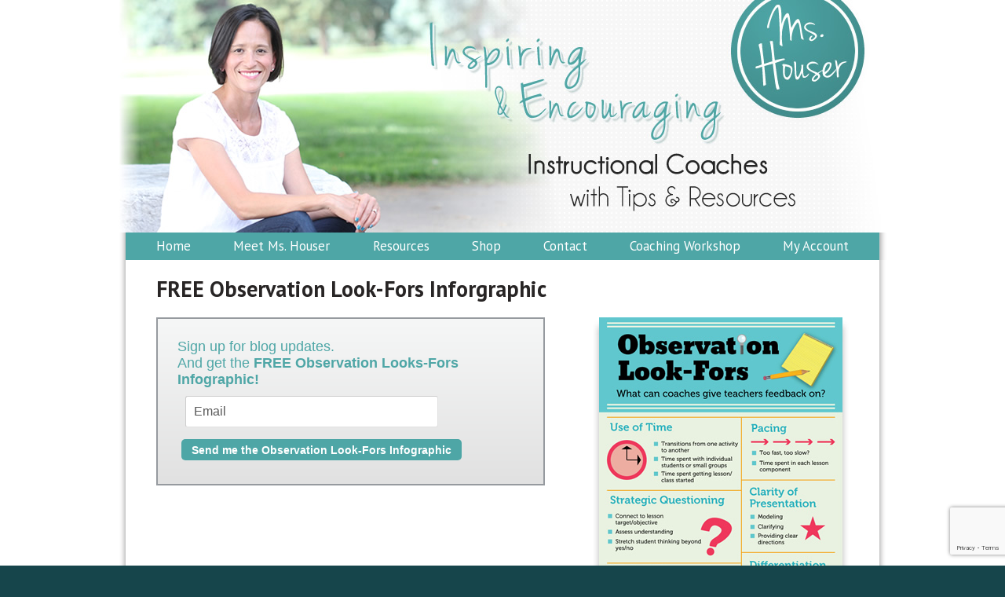

--- FILE ---
content_type: text/html; charset=UTF-8
request_url: https://www.mshouser.com/free-observation-look-fors-inforgraphic?utm_source=mshouser&utm_medium=link&utm_campaign=resources
body_size: 8239
content:
<!DOCTYPE html>
<html lang="en-US" id="html">
<head>

<meta charset="UTF-8" />

<!--  Mobile viewport scale | Disable user zooming as the layout is optimised -->
<meta content="initial-scale=1.0, maximum-scale=1.0, user-scalable=no" name="viewport"/>
<meta name="theme-color" content="#4EA6A6"> 
<link media="screen" href="https://www.mshouser.com/wp-content/cache/autoptimize/css/autoptimize_c4fc7a5bf108c8f3908670c9f2b19017.css" rel="stylesheet"><link media="all" href="https://www.mshouser.com/wp-content/cache/autoptimize/css/autoptimize_404d775b98ecb7d7c419db9f92986b54.css" rel="stylesheet"><link media="only screen and (max-width: 768px)" href="https://www.mshouser.com/wp-content/cache/autoptimize/css/autoptimize_dcb2de333eec7ab4ae31385ed8d6a393.css" rel="stylesheet"><title>FREE Observation Look-Fors Inforgraphic - Ms. Houser</title>
<meta http-equiv="Content-Type" content="text/html; charset=UTF-8" />

<link rel="pingback" href="https://www.mshouser.com/xmlrpc.php" />
<meta name='robots' content='index, follow, max-image-preview:large, max-snippet:-1, max-video-preview:-1' />

	<!-- This site is optimized with the Yoast SEO plugin v20.12 - https://yoast.com/wordpress/plugins/seo/ -->
	<link rel="canonical" href="https://www.mshouser.com/free-observation-look-fors-inforgraphic" />
	<meta property="og:locale" content="en_US" />
	<meta property="og:type" content="article" />
	<meta property="og:title" content="FREE Observation Look-Fors Inforgraphic - Ms. Houser" />
	<meta property="og:description" content="Also, check out the complete Simplified Coaching Planning Kit… including 6 different sections with 5 different cover options and the following tools to help you get organized, plan and prepare to be an awesome coach: Get your Coaching Planning Kit Today!" />
	<meta property="og:url" content="https://www.mshouser.com/free-observation-look-fors-inforgraphic" />
	<meta property="og:site_name" content="Ms. Houser" />
	<meta property="article:modified_time" content="2017-12-19T02:42:26+00:00" />
	<meta property="og:image" content="http://www.mshouser.com/wp-content/uploads/2017/02/observation-lookfors-infographic-small.jpg" />
	<meta name="twitter:card" content="summary_large_image" />
	<meta name="twitter:label1" content="Est. reading time" />
	<meta name="twitter:data1" content="1 minute" />
	<script type="application/ld+json" class="yoast-schema-graph">{"@context":"https://schema.org","@graph":[{"@type":"WebPage","@id":"https://www.mshouser.com/free-observation-look-fors-inforgraphic","url":"https://www.mshouser.com/free-observation-look-fors-inforgraphic","name":"FREE Observation Look-Fors Inforgraphic - Ms. Houser","isPartOf":{"@id":"https://www.mshouser.com/#website"},"primaryImageOfPage":{"@id":"https://www.mshouser.com/free-observation-look-fors-inforgraphic#primaryimage"},"image":{"@id":"https://www.mshouser.com/free-observation-look-fors-inforgraphic#primaryimage"},"thumbnailUrl":"http://www.mshouser.com/wp-content/uploads/2017/02/observation-lookfors-infographic-small.jpg","datePublished":"2017-02-26T22:00:42+00:00","dateModified":"2017-12-19T02:42:26+00:00","breadcrumb":{"@id":"https://www.mshouser.com/free-observation-look-fors-inforgraphic#breadcrumb"},"inLanguage":"en-US","potentialAction":[{"@type":"ReadAction","target":["https://www.mshouser.com/free-observation-look-fors-inforgraphic"]}]},{"@type":"ImageObject","inLanguage":"en-US","@id":"https://www.mshouser.com/free-observation-look-fors-inforgraphic#primaryimage","url":"https://www.mshouser.com/wp-content/uploads/2017/02/observation-lookfors-infographic-small.jpg","contentUrl":"https://www.mshouser.com/wp-content/uploads/2017/02/observation-lookfors-infographic-small.jpg","width":326,"height":723},{"@type":"BreadcrumbList","@id":"https://www.mshouser.com/free-observation-look-fors-inforgraphic#breadcrumb","itemListElement":[{"@type":"ListItem","position":1,"name":"Home","item":"https://www.mshouser.com/"},{"@type":"ListItem","position":2,"name":"FREE Observation Look-Fors Inforgraphic"}]},{"@type":"WebSite","@id":"https://www.mshouser.com/#website","url":"https://www.mshouser.com/","name":"Ms. Houser","description":"Inspiring and Motivating Instructional Coaches and Teachers with Tips and Resources","potentialAction":[{"@type":"SearchAction","target":{"@type":"EntryPoint","urlTemplate":"https://www.mshouser.com/?s={search_term_string}"},"query-input":"required name=search_term_string"}],"inLanguage":"en-US"}]}</script>
	<!-- / Yoast SEO plugin. -->


<link rel="amphtml" href="https://www.mshouser.com/free-observation-look-fors-inforgraphic/amp?utm_source=mshouser&#038;utm_medium=link&#038;utm_campaign=resources" /><meta name="generator" content="AMP for WP 1.0.93.1"/><link rel='dns-prefetch' href='//www.mshouser.com' />
<link rel="alternate" type="application/rss+xml" title="Ms. Houser &raquo; Feed" href="https://www.mshouser.com/feed" />
<link rel="alternate" type="application/rss+xml" title="Ms. Houser &raquo; Comments Feed" href="https://www.mshouser.com/comments/feed" />
<script type="text/javascript">
window._wpemojiSettings = {"baseUrl":"https:\/\/s.w.org\/images\/core\/emoji\/14.0.0\/72x72\/","ext":".png","svgUrl":"https:\/\/s.w.org\/images\/core\/emoji\/14.0.0\/svg\/","svgExt":".svg","source":{"concatemoji":"https:\/\/www.mshouser.com\/wp-includes\/js\/wp-emoji-release.min.js?ver=ec63134a749275cb6aef72a4a3606955"}};
/*! This file is auto-generated */
!function(e,a,t){var n,r,o,i=a.createElement("canvas"),p=i.getContext&&i.getContext("2d");function s(e,t){p.clearRect(0,0,i.width,i.height),p.fillText(e,0,0);e=i.toDataURL();return p.clearRect(0,0,i.width,i.height),p.fillText(t,0,0),e===i.toDataURL()}function c(e){var t=a.createElement("script");t.src=e,t.defer=t.type="text/javascript",a.getElementsByTagName("head")[0].appendChild(t)}for(o=Array("flag","emoji"),t.supports={everything:!0,everythingExceptFlag:!0},r=0;r<o.length;r++)t.supports[o[r]]=function(e){if(p&&p.fillText)switch(p.textBaseline="top",p.font="600 32px Arial",e){case"flag":return s("\ud83c\udff3\ufe0f\u200d\u26a7\ufe0f","\ud83c\udff3\ufe0f\u200b\u26a7\ufe0f")?!1:!s("\ud83c\uddfa\ud83c\uddf3","\ud83c\uddfa\u200b\ud83c\uddf3")&&!s("\ud83c\udff4\udb40\udc67\udb40\udc62\udb40\udc65\udb40\udc6e\udb40\udc67\udb40\udc7f","\ud83c\udff4\u200b\udb40\udc67\u200b\udb40\udc62\u200b\udb40\udc65\u200b\udb40\udc6e\u200b\udb40\udc67\u200b\udb40\udc7f");case"emoji":return!s("\ud83e\udef1\ud83c\udffb\u200d\ud83e\udef2\ud83c\udfff","\ud83e\udef1\ud83c\udffb\u200b\ud83e\udef2\ud83c\udfff")}return!1}(o[r]),t.supports.everything=t.supports.everything&&t.supports[o[r]],"flag"!==o[r]&&(t.supports.everythingExceptFlag=t.supports.everythingExceptFlag&&t.supports[o[r]]);t.supports.everythingExceptFlag=t.supports.everythingExceptFlag&&!t.supports.flag,t.DOMReady=!1,t.readyCallback=function(){t.DOMReady=!0},t.supports.everything||(n=function(){t.readyCallback()},a.addEventListener?(a.addEventListener("DOMContentLoaded",n,!1),e.addEventListener("load",n,!1)):(e.attachEvent("onload",n),a.attachEvent("onreadystatechange",function(){"complete"===a.readyState&&t.readyCallback()})),(e=t.source||{}).concatemoji?c(e.concatemoji):e.wpemoji&&e.twemoji&&(c(e.twemoji),c(e.wpemoji)))}(window,document,window._wpemojiSettings);
</script>

	













<script type='text/javascript' src='https://www.mshouser.com/wp-includes/js/jquery/jquery.min.js?ver=3.6.4' id='jquery-core-js'></script>
<script type='text/javascript' src='https://www.mshouser.com/wp-includes/js/jquery/jquery-migrate.min.js?ver=3.4.0' id='jquery-migrate-js'></script>
<script type='application/json' id='wpp-json'>
{"sampling_active":0,"sampling_rate":100,"ajax_url":"https:\/\/www.mshouser.com\/wp-json\/wordpress-popular-posts\/v1\/popular-posts","api_url":"https:\/\/www.mshouser.com\/wp-json\/wordpress-popular-posts","ID":7880,"token":"0622345284","lang":0,"debug":0}
</script>
<script type='text/javascript' src='https://www.mshouser.com/wp-content/plugins/wordpress-popular-posts/assets/js/wpp.min.js?ver=6.1.1' id='wpp-js-js'></script>
<script type='text/javascript' src='https://www.mshouser.com/wp-content/themes/whitelight/includes/js/third-party.js?ver=ec63134a749275cb6aef72a4a3606955' id='third-party-js'></script>
<script type='text/javascript' src='https://www.mshouser.com/wp-content/themes/whitelight/includes/js/general.js?ver=ec63134a749275cb6aef72a4a3606955' id='general-js'></script>
<script type='text/javascript' src='https://www.mshouser.com/wp-content/themes/mshouserfifteen/includes/js/uniform.js?ver=ec63134a749275cb6aef72a4a3606955' id='uniform-js'></script>
<link rel="https://api.w.org/" href="https://www.mshouser.com/wp-json/" /><link rel="alternate" type="application/json" href="https://www.mshouser.com/wp-json/wp/v2/pages/7880" /><link rel="EditURI" type="application/rsd+xml" title="RSD" href="https://www.mshouser.com/xmlrpc.php?rsd" />
<link rel="wlwmanifest" type="application/wlwmanifest+xml" href="https://www.mshouser.com/wp-includes/wlwmanifest.xml" />

<link rel='shortlink' href='http://wp.me/P1K2nG-236' />
<link rel="alternate" type="application/json+oembed" href="https://www.mshouser.com/wp-json/oembed/1.0/embed?url=https%3A%2F%2Fwww.mshouser.com%2Ffree-observation-look-fors-inforgraphic" />
<link rel="alternate" type="text/xml+oembed" href="https://www.mshouser.com/wp-json/oembed/1.0/embed?url=https%3A%2F%2Fwww.mshouser.com%2Ffree-observation-look-fors-inforgraphic&#038;format=xml" />

		<!-- GA Google Analytics @ https://m0n.co/ga -->
		<script async src="https://www.googletagmanager.com/gtag/js?id=G-T7DQJKM1VH"></script>
		<script>
			window.dataLayer = window.dataLayer || [];
			function gtag(){dataLayer.push(arguments);}
			gtag('js', new Date());
			gtag('config', 'G-T7DQJKM1VH');
		</script>

				

	            
            
<!-- Theme version -->
<meta name="generator" content="Whitelight 1.3.2" />
<meta name="generator" content="WooFramework 5.4.2" />

<!-- Always force latest IE rendering engine (even in intranet) & Chrome Frame -->
<meta http-equiv="X-UA-Compatible" content="IE=edge,chrome=1" />
<!--  Mobile viewport scale | Disable user zooming as the layout is optimised -->
<meta content="initial-scale=1.0" name="viewport"/>

	<noscript><style>.woocommerce-product-gallery{ opacity: 1 !important; }</style></noscript>
	<meta name="generator" content="Elementor 3.19.0; features: e_optimized_assets_loading, additional_custom_breakpoints, block_editor_assets_optimize, e_image_loading_optimization; settings: css_print_method-external, google_font-enabled, font_display-auto">
<!-- Woo Custom Styling -->


<!-- Google Webfonts -->
<link href="https://fonts.googleapis.com/css?family=PT+Sans:r,b,i,bi" rel="stylesheet" type="text/css" />

<!-- Woo Custom Typography -->


<!-- Alt Stylesheet -->


<!-- Custom Favicon -->
<link rel="shortcut icon" href="https://www.mshouser.com/wp-content/uploads/2016/08/favicon.jpg"/>

<!-- Woo Shortcodes CSS -->


<!-- Custom Stylesheet -->


<script type="text/javascript" >
jQuery(document).ready(function($) {
 
    $("#menu-item-1592 a").each(function() {
	var href = $(this).attr("href");        
	var target = $(this).attr("target");
        var text = $(this).text();
        $(this).click(function(event) { // when someone clicks these links
            event.preventDefault(); // don't open the link yet
            _gaq.push(["_trackEvent", "Outbound Links", "Click", "Etsy", , false]); // create a custom event
            setTimeout(function() { // now wait 300 milliseconds...
                window.open(href,(!target?"_self":target)); // ...and open the link as usual
            },300);
        });
    });

    $("#pinterest a").each(function() {
	var href = $(this).attr("href");        
	var target = $(this).attr("target");
        var text = $(this).text();
        $(this).click(function(event) { // when someone clicks these links
            event.preventDefault(); // don't open the link yet
            _gaq.push(["_trackEvent", "Outbound Links", "Click", "Pinterest", , false]); // create a custom event
            setTimeout(function() { // now wait 300 milliseconds...
                window.open(href,(!target?"_self":target)); // ...and open the link as usual
            },300);
        });
    });

    $("#feedburner_email_widget_sbef").each(function() {
        var jqForm = $(this);
        var jsForm = this;
        var action = jqForm.attr("action");
        jqForm.submit(function(event) { // when someone submits the form(s)
            event.preventDefault(); // don't submit the form yet
            _gaq.push(["_trackEvent", "Outbound Links", "Click", "Email Subscriber", , false]); // create a custom event
            setTimeout(function() { // now wait 300 milliseconds...
                jsForm.submit(); // ... and continue with the form submission
            },300);
        });
    });
 
});
</script>
<script>
jQuery( document ).ready(function($) {
jQuery(".coupon").before().click(function(){
	//jQuery( "#coupon_code + button" ).toggle();
	//jQuery( "#coupon_code" ).toggle();
	//jQuery(".coupon").before().attr('data-content','Coupon code:');
    jQuery("#coupon_code").css("display","inline-block");
	jQuery("#coupon_code + button").css("display","inline-block");
});
});
</script>
</head>

<body class="page-template page-template-template-fullwidth page-template-template-fullwidth-php page page-id-7880 woocommerce-no-js chrome layout-full elementor-default elementor-kit-19483">

<div id="wrapper">

	
	<header id="header">
	
		<div class="col-full">
		
						    <a id="logo" href="https://www.mshouser.com/" title="Inspiring and Motivating Instructional Coaches and Teachers with Tips and Resources">
            	<div class="logo"><img src="/wp-content/themes/mshouserfifteen/images/ms-houser-top-header-980-04.jpg"/></div>
            </a>
	    	    
	    <hgroup>
	        
			<h1 class="site-title"><a href="https://www.mshouser.com/">Ms. Houser</a></h1>
			<h2 class="site-description">Inspiring and Motivating Instructional Coaches and Teachers with Tips and Resources</h2>
			<h3 class="nav-toggle"><a href="#navigation">Navigation</a></h3>
		      	
		</hgroup>

				
		<nav id="navigation" role="navigation">
			<ul id="main-nav" class="nav fl"><li id="menu-item-4629" class="menu-item menu-item-type-custom menu-item-object-custom menu-item-home menu-item-4629"><a href="https://www.mshouser.com">Home</a></li>
<li id="menu-item-9419" class="menu-item menu-item-type-custom menu-item-object-custom menu-item-home menu-item-9419"><a href="https://www.mshouser.com/">Blog</a></li>
<li id="menu-item-4621" class="menu-item menu-item-type-post_type menu-item-object-page menu-item-4621"><a href="https://www.mshouser.com/about-ms-houser">Meet Ms. Houser</a></li>
<li id="menu-item-4623" class="menu-item menu-item-type-post_type menu-item-object-page menu-item-4623"><a href="https://www.mshouser.com/resources">Resources</a></li>
<li id="menu-item-7138" class="menu-item menu-item-type-post_type menu-item-object-page menu-item-7138"><a href="https://www.mshouser.com/shop">Shop</a></li>
<li id="menu-item-4622" class="menu-item menu-item-type-post_type menu-item-object-page menu-item-4622"><a href="https://www.mshouser.com/contact-ms-houser">Contact</a></li>
<li id="menu-item-7140" class="menu-item menu-item-type-post_type menu-item-object-product menu-item-7140"><a href="https://www.mshouser.com/product/walk-through-a-coaching-cycle-workshop">Coaching Workshop</a></li>
<li id="menu-item-7007" class="menu-item menu-item-type-post_type menu-item-object-page menu-item-7007"><a href="https://www.mshouser.com/my-account">My Account</a></li>
</ul>		
		</nav><!-- /#navigation -->
        <div class="clear"></div>
<!--
				<ul class="mini-cart">
		    <li>
		    	<a href="https://www.mshouser.com/cart" title="View your shopping cart" class="cart-parent">
		    		<span> 
		    		<span class="woocommerce-Price-amount amount"><span class="woocommerce-Price-currencySymbol">&#36;</span>0.00</span><mark>0 items</mark>		    		</span>
		    	</a>
		    	<ul class="cart_list"><li class="cart-title"><h3>Your Cart Contents</h3></li><li class="empty">No products in the cart.</li></ul>		    </li>
	  	</ul>
		-->
				
		</div><!-- /.col-full -->
		
	</header><!-- /#header -->
	
	       
    <div id="content">
    
    	<div class="page col-full">
    	
    		    
			<section id="main" class="fullwidth">
	            
	                                                                     
	                <article class="post-7880 page type-page status-publish hentry">
						
						<header>
							<h1>FREE Observation Look-Fors Inforgraphic</h1>
						</header>
	                    
	                    <section class="entry">
		                	<p><img fetchpriority="high" decoding="async" src="http://www.mshouser.com/wp-content/uploads/2017/02/observation-lookfors-infographic-small.jpg" alt="" width="326" height="723" class="alignright size-full wp-image-7878" srcset="https://www.mshouser.com/wp-content/uploads/2017/02/observation-lookfors-infographic-small.jpg 326w, https://www.mshouser.com/wp-content/uploads/2017/02/observation-lookfors-infographic-small-300x665.jpg 300w, https://www.mshouser.com/wp-content/uploads/2017/02/observation-lookfors-infographic-small-125x278.jpg 125w" sizes="(max-width: 326px) 100vw, 326px" /><div id="signUp" style="    border: 2px solid #969A9F;
    width: 50%;  margin-right: 10px;
    background: #f6f7f7; /* Old browsers */  background: -moz-linear-gradient(top,  #f6f7f7 0%, #e1e1e1 100%); /* FF3.6+ */  background: -webkit-gradient(linear, left top, left bottom, color-stop(0%,#f6f7f7), color-stop(100%,#e1e1e1)); /* Chrome,Safari4+ */  background: -webkit-linear-gradient(top,  #f6f7f7 0%,#e1e1e1 100%); /* Chrome10+,Safari5.1+ */  background: -o-linear-gradient(top,  #f6f7f7 0%,#e1e1e1 100%); /* Opera 11.10+ */  background: -ms-linear-gradient(top,  #f6f7f7 0%,#e1e1e1 100%); /* IE10+ */  background: linear-gradient(to bottom,  #f6f7f7 0%,#e1e1e1 100%); /* W3C */  filter: progid:DXImageTransform.Microsoft.gradient( startColorstr='#f6f7f7', endColorstr='#e1e1e1',GradientType=0 ); /* IE6-9 */;
    padding: 25px;    margin-bottom: 20px; margin-top:20px;">
  <div style="color: #4EA6A6; font-size: 18px;    line-height: 1.2em; ">Sign up for blog updates. <br />And get the <strong>FREE Observation Looks-Fors Infographic!</strong></div>
  <form action="https://lukev.createsend.com/t/r/s/dujhlrk/" method="post"><input id="fieldEmail" name="cm-dujhlrk-dujhlrk" type="email" value="Email" required="" onclick="javascript:if(this.value=='Email'){this.value= '';}" style="font-size: 16px;   width: 300px;  margin: 10px; padding:10px;">
<input id="fieldauiliih" name="cm-f-auiliih" type="hidden" value="freeObservationLookFors"  />
        <button type="submit">Send me the Observation Look-Fors Infographic</button>
</form>

</div>
<div class="clear"></div></p>
<h2><strong>Also, check out the complete<br />
</strong><strong>Simplified Coaching Planning Kit…</strong></h2>
<p>including 6 different sections</p>
<p><img decoding="async" class="alignnone size-full wp-image-5578" src="http://www.mshouser.com/wp-content/uploads/2016/02/Simplified-Coaching-Planning-Kit-6-sections.jpg" alt="Simplified-Coaching-Planning-Kit-6-sections" width="570" height="380" srcset="https://www.mshouser.com/wp-content/uploads/2016/02/Simplified-Coaching-Planning-Kit-6-sections.jpg 570w, https://www.mshouser.com/wp-content/uploads/2016/02/Simplified-Coaching-Planning-Kit-6-sections-300x200.jpg 300w, https://www.mshouser.com/wp-content/uploads/2016/02/Simplified-Coaching-Planning-Kit-6-sections-278x185.jpg 278w" sizes="(max-width: 570px) 100vw, 570px" /></p>
<p>with 5 different cover options and the following tools to help you get organized, plan and prepare to be an awesome coach:</p>
<div class="threecol-one">
<ul>
<li>COACHING CONVO PLAN</li>
<li>COACHING LOG</li>
<li>COACHING SCHEDULE</li>
<li>DEBRIEF TOOL</li>
<li>COACHING WORKPLAN</li>
<li>GRADE LEVEL NOTES</li>
<li>IDEA TRACKER</li>
</ul>
</div><div class="threecol-one">
<ul>
<li>KICKOFF MEETING</li>
<li>LIST IT</li>
<li>MEETING NOTES</li>
<li>MONTHLY MAP</li>
<li>NOTES</li>
<li>OBSERVATION TOOL</li>
<li>PASSWORD KEEPER</li>
</ul>
</div><div class="threecol-one last">
<ul>
<li>PD PLANNER</li>
<li>PD GOALS</li>
<li>PROJECT PLANNER</li>
<li>RESOURCE CHECKOUT</li>
<li>SMALL GROUP OBS. TOOL</li>
<li>STUDY GROUP CONVO LOG</li>
<li>TIME TRACKER</li>
</ul>
</div></p>
<p style="text-align: center;"><a class="button" style="text-align: center;" href="https://www.mshouser.com/product/simplified-coaching-planning-kit">Get your Coaching Planning Kit Today!</a></p>
		               	</section><!-- /.entry -->
	
							
	                </article><!-- /.post -->
	                                                    
				  
	        
			</section><!-- /#main -->
			
		</div>
		
    </div><!-- /#content -->
		
	<footer id="footer">
	
		<div class="col-full">

			<div id="copyright" class="col-left">
			<a href="https://www.mshouser.com/">Ms. Houser.com</a> proudly supports the <a href="http://tollgate.aurorak12.org/" target="_blank">Tollgate Tigers</a>, <a href="http://aurorak12.org/" target="_blank">Aurora Public Schools</a> and teachers everywhere.<br>
Inspiring and Encouraging Instructional Coaches and Teachers with Tips and Resources			</div>
	
			<div id="credit" class="col-right">
			
						</div>
			
		</div>
		
	</footer><!-- /#footer  -->

</div><!-- /#wrapper -->
<!--[if lt IE 9]>
<script src="https://www.mshouser.com/wp-content/themes/whitelight/includes/js/respond-IE.js"></script>
<![endif]-->
	<script type="text/javascript">
		var c = document.body.className;
		c = c.replace(/woocommerce-no-js/, 'woocommerce-js');
		document.body.className = c;
	</script>
	
<script type='text/javascript' src='https://www.mshouser.com/wp-includes/js/comment-reply.min.js?ver=ec63134a749275cb6aef72a4a3606955' id='comment-reply-js'></script>
<script type='text/javascript' src='https://www.mshouser.com/wp-content/plugins/advanced-responsive-video-embedder/build/main.js?ver=b087dd41bba279baeb77' id='arve-main-js'></script>
<script type='text/javascript' src='https://www.mshouser.com/wp-content/plugins/contact-form-7/includes/swv/js/index.js?ver=5.8.6' id='swv-js'></script>
<script type='text/javascript' id='contact-form-7-js-extra'>
/* <![CDATA[ */
var wpcf7 = {"api":{"root":"https:\/\/www.mshouser.com\/wp-json\/","namespace":"contact-form-7\/v1"}};
/* ]]> */
</script>
<script type='text/javascript' src='https://www.mshouser.com/wp-content/plugins/contact-form-7/includes/js/index.js?ver=5.8.6' id='contact-form-7-js'></script>
<script type='text/javascript' src='https://www.mshouser.com/wp-content/plugins/woocommerce/assets/js/jquery-blockui/jquery.blockUI.min.js?ver=2.70' id='jquery-blockui-js'></script>
<script type='text/javascript' src='https://www.mshouser.com/wp-content/plugins/woocommerce/assets/js/js-cookie/js.cookie.min.js?ver=2.1.4' id='js-cookie-js'></script>
<script type='text/javascript' id='woocommerce-js-extra'>
/* <![CDATA[ */
var woocommerce_params = {"ajax_url":"\/wp-admin\/admin-ajax.php","wc_ajax_url":"\/?wc-ajax=%%endpoint%%&elementor_page_id=7880"};
/* ]]> */
</script>
<script type='text/javascript' src='https://www.mshouser.com/wp-content/plugins/woocommerce/assets/js/frontend/woocommerce.min.js?ver=3.4.8' id='woocommerce-js'></script>
<script type='text/javascript' id='wc-cart-fragments-js-extra'>
/* <![CDATA[ */
var wc_cart_fragments_params = {"ajax_url":"\/wp-admin\/admin-ajax.php","wc_ajax_url":"\/?wc-ajax=%%endpoint%%&elementor_page_id=7880","cart_hash_key":"wc_cart_hash_57a51c479cedc521af1829439ebe196e","fragment_name":"wc_fragments_57a51c479cedc521af1829439ebe196e"};
/* ]]> */
</script>
<script type='text/javascript' src='https://www.mshouser.com/wp-content/plugins/woocommerce/assets/js/frontend/cart-fragments.min.js?ver=3.4.8' id='wc-cart-fragments-js'></script>
<script type='text/javascript' src='https://www.google.com/recaptcha/api.js?render=6LdP89UZAAAAAInnQYFgWZKk5Sgc4-Nt-xCs-xIk&#038;ver=3.0' id='google-recaptcha-js'></script>
<script type='text/javascript' src='https://www.mshouser.com/wp-includes/js/dist/vendor/wp-polyfill-inert.min.js?ver=3.1.2' id='wp-polyfill-inert-js'></script>
<script type='text/javascript' src='https://www.mshouser.com/wp-includes/js/dist/vendor/regenerator-runtime.min.js?ver=0.13.11' id='regenerator-runtime-js'></script>
<script type='text/javascript' src='https://www.mshouser.com/wp-includes/js/dist/vendor/wp-polyfill.min.js?ver=3.15.0' id='wp-polyfill-js'></script>
<script type='text/javascript' id='wpcf7-recaptcha-js-extra'>
/* <![CDATA[ */
var wpcf7_recaptcha = {"sitekey":"6LdP89UZAAAAAInnQYFgWZKk5Sgc4-Nt-xCs-xIk","actions":{"homepage":"homepage","contactform":"contactform"}};
/* ]]> */
</script>
<script type='text/javascript' src='https://www.mshouser.com/wp-content/plugins/contact-form-7/modules/recaptcha/index.js?ver=5.8.6' id='wpcf7-recaptcha-js'></script>
<!--stats_footer_test--><script src="https://stats.wordpress.com/e-202603.js" type="text/javascript"></script>
<script type="text/javascript">
st_go({blog:'25748580',v:'ext',post:'7880'});
var load_cmc = function(){linktracker_init(25748580,7880,2);};
if ( typeof addLoadEvent != 'undefined' ) addLoadEvent(load_cmc);
else load_cmc();
</script>
</body>
</html>

--- FILE ---
content_type: text/html; charset=utf-8
request_url: https://www.google.com/recaptcha/api2/anchor?ar=1&k=6LdP89UZAAAAAInnQYFgWZKk5Sgc4-Nt-xCs-xIk&co=aHR0cHM6Ly93d3cubXNob3VzZXIuY29tOjQ0Mw..&hl=en&v=PoyoqOPhxBO7pBk68S4YbpHZ&size=invisible&anchor-ms=20000&execute-ms=30000&cb=hgv34b5jdkcb
body_size: 48284
content:
<!DOCTYPE HTML><html dir="ltr" lang="en"><head><meta http-equiv="Content-Type" content="text/html; charset=UTF-8">
<meta http-equiv="X-UA-Compatible" content="IE=edge">
<title>reCAPTCHA</title>
<style type="text/css">
/* cyrillic-ext */
@font-face {
  font-family: 'Roboto';
  font-style: normal;
  font-weight: 400;
  font-stretch: 100%;
  src: url(//fonts.gstatic.com/s/roboto/v48/KFO7CnqEu92Fr1ME7kSn66aGLdTylUAMa3GUBHMdazTgWw.woff2) format('woff2');
  unicode-range: U+0460-052F, U+1C80-1C8A, U+20B4, U+2DE0-2DFF, U+A640-A69F, U+FE2E-FE2F;
}
/* cyrillic */
@font-face {
  font-family: 'Roboto';
  font-style: normal;
  font-weight: 400;
  font-stretch: 100%;
  src: url(//fonts.gstatic.com/s/roboto/v48/KFO7CnqEu92Fr1ME7kSn66aGLdTylUAMa3iUBHMdazTgWw.woff2) format('woff2');
  unicode-range: U+0301, U+0400-045F, U+0490-0491, U+04B0-04B1, U+2116;
}
/* greek-ext */
@font-face {
  font-family: 'Roboto';
  font-style: normal;
  font-weight: 400;
  font-stretch: 100%;
  src: url(//fonts.gstatic.com/s/roboto/v48/KFO7CnqEu92Fr1ME7kSn66aGLdTylUAMa3CUBHMdazTgWw.woff2) format('woff2');
  unicode-range: U+1F00-1FFF;
}
/* greek */
@font-face {
  font-family: 'Roboto';
  font-style: normal;
  font-weight: 400;
  font-stretch: 100%;
  src: url(//fonts.gstatic.com/s/roboto/v48/KFO7CnqEu92Fr1ME7kSn66aGLdTylUAMa3-UBHMdazTgWw.woff2) format('woff2');
  unicode-range: U+0370-0377, U+037A-037F, U+0384-038A, U+038C, U+038E-03A1, U+03A3-03FF;
}
/* math */
@font-face {
  font-family: 'Roboto';
  font-style: normal;
  font-weight: 400;
  font-stretch: 100%;
  src: url(//fonts.gstatic.com/s/roboto/v48/KFO7CnqEu92Fr1ME7kSn66aGLdTylUAMawCUBHMdazTgWw.woff2) format('woff2');
  unicode-range: U+0302-0303, U+0305, U+0307-0308, U+0310, U+0312, U+0315, U+031A, U+0326-0327, U+032C, U+032F-0330, U+0332-0333, U+0338, U+033A, U+0346, U+034D, U+0391-03A1, U+03A3-03A9, U+03B1-03C9, U+03D1, U+03D5-03D6, U+03F0-03F1, U+03F4-03F5, U+2016-2017, U+2034-2038, U+203C, U+2040, U+2043, U+2047, U+2050, U+2057, U+205F, U+2070-2071, U+2074-208E, U+2090-209C, U+20D0-20DC, U+20E1, U+20E5-20EF, U+2100-2112, U+2114-2115, U+2117-2121, U+2123-214F, U+2190, U+2192, U+2194-21AE, U+21B0-21E5, U+21F1-21F2, U+21F4-2211, U+2213-2214, U+2216-22FF, U+2308-230B, U+2310, U+2319, U+231C-2321, U+2336-237A, U+237C, U+2395, U+239B-23B7, U+23D0, U+23DC-23E1, U+2474-2475, U+25AF, U+25B3, U+25B7, U+25BD, U+25C1, U+25CA, U+25CC, U+25FB, U+266D-266F, U+27C0-27FF, U+2900-2AFF, U+2B0E-2B11, U+2B30-2B4C, U+2BFE, U+3030, U+FF5B, U+FF5D, U+1D400-1D7FF, U+1EE00-1EEFF;
}
/* symbols */
@font-face {
  font-family: 'Roboto';
  font-style: normal;
  font-weight: 400;
  font-stretch: 100%;
  src: url(//fonts.gstatic.com/s/roboto/v48/KFO7CnqEu92Fr1ME7kSn66aGLdTylUAMaxKUBHMdazTgWw.woff2) format('woff2');
  unicode-range: U+0001-000C, U+000E-001F, U+007F-009F, U+20DD-20E0, U+20E2-20E4, U+2150-218F, U+2190, U+2192, U+2194-2199, U+21AF, U+21E6-21F0, U+21F3, U+2218-2219, U+2299, U+22C4-22C6, U+2300-243F, U+2440-244A, U+2460-24FF, U+25A0-27BF, U+2800-28FF, U+2921-2922, U+2981, U+29BF, U+29EB, U+2B00-2BFF, U+4DC0-4DFF, U+FFF9-FFFB, U+10140-1018E, U+10190-1019C, U+101A0, U+101D0-101FD, U+102E0-102FB, U+10E60-10E7E, U+1D2C0-1D2D3, U+1D2E0-1D37F, U+1F000-1F0FF, U+1F100-1F1AD, U+1F1E6-1F1FF, U+1F30D-1F30F, U+1F315, U+1F31C, U+1F31E, U+1F320-1F32C, U+1F336, U+1F378, U+1F37D, U+1F382, U+1F393-1F39F, U+1F3A7-1F3A8, U+1F3AC-1F3AF, U+1F3C2, U+1F3C4-1F3C6, U+1F3CA-1F3CE, U+1F3D4-1F3E0, U+1F3ED, U+1F3F1-1F3F3, U+1F3F5-1F3F7, U+1F408, U+1F415, U+1F41F, U+1F426, U+1F43F, U+1F441-1F442, U+1F444, U+1F446-1F449, U+1F44C-1F44E, U+1F453, U+1F46A, U+1F47D, U+1F4A3, U+1F4B0, U+1F4B3, U+1F4B9, U+1F4BB, U+1F4BF, U+1F4C8-1F4CB, U+1F4D6, U+1F4DA, U+1F4DF, U+1F4E3-1F4E6, U+1F4EA-1F4ED, U+1F4F7, U+1F4F9-1F4FB, U+1F4FD-1F4FE, U+1F503, U+1F507-1F50B, U+1F50D, U+1F512-1F513, U+1F53E-1F54A, U+1F54F-1F5FA, U+1F610, U+1F650-1F67F, U+1F687, U+1F68D, U+1F691, U+1F694, U+1F698, U+1F6AD, U+1F6B2, U+1F6B9-1F6BA, U+1F6BC, U+1F6C6-1F6CF, U+1F6D3-1F6D7, U+1F6E0-1F6EA, U+1F6F0-1F6F3, U+1F6F7-1F6FC, U+1F700-1F7FF, U+1F800-1F80B, U+1F810-1F847, U+1F850-1F859, U+1F860-1F887, U+1F890-1F8AD, U+1F8B0-1F8BB, U+1F8C0-1F8C1, U+1F900-1F90B, U+1F93B, U+1F946, U+1F984, U+1F996, U+1F9E9, U+1FA00-1FA6F, U+1FA70-1FA7C, U+1FA80-1FA89, U+1FA8F-1FAC6, U+1FACE-1FADC, U+1FADF-1FAE9, U+1FAF0-1FAF8, U+1FB00-1FBFF;
}
/* vietnamese */
@font-face {
  font-family: 'Roboto';
  font-style: normal;
  font-weight: 400;
  font-stretch: 100%;
  src: url(//fonts.gstatic.com/s/roboto/v48/KFO7CnqEu92Fr1ME7kSn66aGLdTylUAMa3OUBHMdazTgWw.woff2) format('woff2');
  unicode-range: U+0102-0103, U+0110-0111, U+0128-0129, U+0168-0169, U+01A0-01A1, U+01AF-01B0, U+0300-0301, U+0303-0304, U+0308-0309, U+0323, U+0329, U+1EA0-1EF9, U+20AB;
}
/* latin-ext */
@font-face {
  font-family: 'Roboto';
  font-style: normal;
  font-weight: 400;
  font-stretch: 100%;
  src: url(//fonts.gstatic.com/s/roboto/v48/KFO7CnqEu92Fr1ME7kSn66aGLdTylUAMa3KUBHMdazTgWw.woff2) format('woff2');
  unicode-range: U+0100-02BA, U+02BD-02C5, U+02C7-02CC, U+02CE-02D7, U+02DD-02FF, U+0304, U+0308, U+0329, U+1D00-1DBF, U+1E00-1E9F, U+1EF2-1EFF, U+2020, U+20A0-20AB, U+20AD-20C0, U+2113, U+2C60-2C7F, U+A720-A7FF;
}
/* latin */
@font-face {
  font-family: 'Roboto';
  font-style: normal;
  font-weight: 400;
  font-stretch: 100%;
  src: url(//fonts.gstatic.com/s/roboto/v48/KFO7CnqEu92Fr1ME7kSn66aGLdTylUAMa3yUBHMdazQ.woff2) format('woff2');
  unicode-range: U+0000-00FF, U+0131, U+0152-0153, U+02BB-02BC, U+02C6, U+02DA, U+02DC, U+0304, U+0308, U+0329, U+2000-206F, U+20AC, U+2122, U+2191, U+2193, U+2212, U+2215, U+FEFF, U+FFFD;
}
/* cyrillic-ext */
@font-face {
  font-family: 'Roboto';
  font-style: normal;
  font-weight: 500;
  font-stretch: 100%;
  src: url(//fonts.gstatic.com/s/roboto/v48/KFO7CnqEu92Fr1ME7kSn66aGLdTylUAMa3GUBHMdazTgWw.woff2) format('woff2');
  unicode-range: U+0460-052F, U+1C80-1C8A, U+20B4, U+2DE0-2DFF, U+A640-A69F, U+FE2E-FE2F;
}
/* cyrillic */
@font-face {
  font-family: 'Roboto';
  font-style: normal;
  font-weight: 500;
  font-stretch: 100%;
  src: url(//fonts.gstatic.com/s/roboto/v48/KFO7CnqEu92Fr1ME7kSn66aGLdTylUAMa3iUBHMdazTgWw.woff2) format('woff2');
  unicode-range: U+0301, U+0400-045F, U+0490-0491, U+04B0-04B1, U+2116;
}
/* greek-ext */
@font-face {
  font-family: 'Roboto';
  font-style: normal;
  font-weight: 500;
  font-stretch: 100%;
  src: url(//fonts.gstatic.com/s/roboto/v48/KFO7CnqEu92Fr1ME7kSn66aGLdTylUAMa3CUBHMdazTgWw.woff2) format('woff2');
  unicode-range: U+1F00-1FFF;
}
/* greek */
@font-face {
  font-family: 'Roboto';
  font-style: normal;
  font-weight: 500;
  font-stretch: 100%;
  src: url(//fonts.gstatic.com/s/roboto/v48/KFO7CnqEu92Fr1ME7kSn66aGLdTylUAMa3-UBHMdazTgWw.woff2) format('woff2');
  unicode-range: U+0370-0377, U+037A-037F, U+0384-038A, U+038C, U+038E-03A1, U+03A3-03FF;
}
/* math */
@font-face {
  font-family: 'Roboto';
  font-style: normal;
  font-weight: 500;
  font-stretch: 100%;
  src: url(//fonts.gstatic.com/s/roboto/v48/KFO7CnqEu92Fr1ME7kSn66aGLdTylUAMawCUBHMdazTgWw.woff2) format('woff2');
  unicode-range: U+0302-0303, U+0305, U+0307-0308, U+0310, U+0312, U+0315, U+031A, U+0326-0327, U+032C, U+032F-0330, U+0332-0333, U+0338, U+033A, U+0346, U+034D, U+0391-03A1, U+03A3-03A9, U+03B1-03C9, U+03D1, U+03D5-03D6, U+03F0-03F1, U+03F4-03F5, U+2016-2017, U+2034-2038, U+203C, U+2040, U+2043, U+2047, U+2050, U+2057, U+205F, U+2070-2071, U+2074-208E, U+2090-209C, U+20D0-20DC, U+20E1, U+20E5-20EF, U+2100-2112, U+2114-2115, U+2117-2121, U+2123-214F, U+2190, U+2192, U+2194-21AE, U+21B0-21E5, U+21F1-21F2, U+21F4-2211, U+2213-2214, U+2216-22FF, U+2308-230B, U+2310, U+2319, U+231C-2321, U+2336-237A, U+237C, U+2395, U+239B-23B7, U+23D0, U+23DC-23E1, U+2474-2475, U+25AF, U+25B3, U+25B7, U+25BD, U+25C1, U+25CA, U+25CC, U+25FB, U+266D-266F, U+27C0-27FF, U+2900-2AFF, U+2B0E-2B11, U+2B30-2B4C, U+2BFE, U+3030, U+FF5B, U+FF5D, U+1D400-1D7FF, U+1EE00-1EEFF;
}
/* symbols */
@font-face {
  font-family: 'Roboto';
  font-style: normal;
  font-weight: 500;
  font-stretch: 100%;
  src: url(//fonts.gstatic.com/s/roboto/v48/KFO7CnqEu92Fr1ME7kSn66aGLdTylUAMaxKUBHMdazTgWw.woff2) format('woff2');
  unicode-range: U+0001-000C, U+000E-001F, U+007F-009F, U+20DD-20E0, U+20E2-20E4, U+2150-218F, U+2190, U+2192, U+2194-2199, U+21AF, U+21E6-21F0, U+21F3, U+2218-2219, U+2299, U+22C4-22C6, U+2300-243F, U+2440-244A, U+2460-24FF, U+25A0-27BF, U+2800-28FF, U+2921-2922, U+2981, U+29BF, U+29EB, U+2B00-2BFF, U+4DC0-4DFF, U+FFF9-FFFB, U+10140-1018E, U+10190-1019C, U+101A0, U+101D0-101FD, U+102E0-102FB, U+10E60-10E7E, U+1D2C0-1D2D3, U+1D2E0-1D37F, U+1F000-1F0FF, U+1F100-1F1AD, U+1F1E6-1F1FF, U+1F30D-1F30F, U+1F315, U+1F31C, U+1F31E, U+1F320-1F32C, U+1F336, U+1F378, U+1F37D, U+1F382, U+1F393-1F39F, U+1F3A7-1F3A8, U+1F3AC-1F3AF, U+1F3C2, U+1F3C4-1F3C6, U+1F3CA-1F3CE, U+1F3D4-1F3E0, U+1F3ED, U+1F3F1-1F3F3, U+1F3F5-1F3F7, U+1F408, U+1F415, U+1F41F, U+1F426, U+1F43F, U+1F441-1F442, U+1F444, U+1F446-1F449, U+1F44C-1F44E, U+1F453, U+1F46A, U+1F47D, U+1F4A3, U+1F4B0, U+1F4B3, U+1F4B9, U+1F4BB, U+1F4BF, U+1F4C8-1F4CB, U+1F4D6, U+1F4DA, U+1F4DF, U+1F4E3-1F4E6, U+1F4EA-1F4ED, U+1F4F7, U+1F4F9-1F4FB, U+1F4FD-1F4FE, U+1F503, U+1F507-1F50B, U+1F50D, U+1F512-1F513, U+1F53E-1F54A, U+1F54F-1F5FA, U+1F610, U+1F650-1F67F, U+1F687, U+1F68D, U+1F691, U+1F694, U+1F698, U+1F6AD, U+1F6B2, U+1F6B9-1F6BA, U+1F6BC, U+1F6C6-1F6CF, U+1F6D3-1F6D7, U+1F6E0-1F6EA, U+1F6F0-1F6F3, U+1F6F7-1F6FC, U+1F700-1F7FF, U+1F800-1F80B, U+1F810-1F847, U+1F850-1F859, U+1F860-1F887, U+1F890-1F8AD, U+1F8B0-1F8BB, U+1F8C0-1F8C1, U+1F900-1F90B, U+1F93B, U+1F946, U+1F984, U+1F996, U+1F9E9, U+1FA00-1FA6F, U+1FA70-1FA7C, U+1FA80-1FA89, U+1FA8F-1FAC6, U+1FACE-1FADC, U+1FADF-1FAE9, U+1FAF0-1FAF8, U+1FB00-1FBFF;
}
/* vietnamese */
@font-face {
  font-family: 'Roboto';
  font-style: normal;
  font-weight: 500;
  font-stretch: 100%;
  src: url(//fonts.gstatic.com/s/roboto/v48/KFO7CnqEu92Fr1ME7kSn66aGLdTylUAMa3OUBHMdazTgWw.woff2) format('woff2');
  unicode-range: U+0102-0103, U+0110-0111, U+0128-0129, U+0168-0169, U+01A0-01A1, U+01AF-01B0, U+0300-0301, U+0303-0304, U+0308-0309, U+0323, U+0329, U+1EA0-1EF9, U+20AB;
}
/* latin-ext */
@font-face {
  font-family: 'Roboto';
  font-style: normal;
  font-weight: 500;
  font-stretch: 100%;
  src: url(//fonts.gstatic.com/s/roboto/v48/KFO7CnqEu92Fr1ME7kSn66aGLdTylUAMa3KUBHMdazTgWw.woff2) format('woff2');
  unicode-range: U+0100-02BA, U+02BD-02C5, U+02C7-02CC, U+02CE-02D7, U+02DD-02FF, U+0304, U+0308, U+0329, U+1D00-1DBF, U+1E00-1E9F, U+1EF2-1EFF, U+2020, U+20A0-20AB, U+20AD-20C0, U+2113, U+2C60-2C7F, U+A720-A7FF;
}
/* latin */
@font-face {
  font-family: 'Roboto';
  font-style: normal;
  font-weight: 500;
  font-stretch: 100%;
  src: url(//fonts.gstatic.com/s/roboto/v48/KFO7CnqEu92Fr1ME7kSn66aGLdTylUAMa3yUBHMdazQ.woff2) format('woff2');
  unicode-range: U+0000-00FF, U+0131, U+0152-0153, U+02BB-02BC, U+02C6, U+02DA, U+02DC, U+0304, U+0308, U+0329, U+2000-206F, U+20AC, U+2122, U+2191, U+2193, U+2212, U+2215, U+FEFF, U+FFFD;
}
/* cyrillic-ext */
@font-face {
  font-family: 'Roboto';
  font-style: normal;
  font-weight: 900;
  font-stretch: 100%;
  src: url(//fonts.gstatic.com/s/roboto/v48/KFO7CnqEu92Fr1ME7kSn66aGLdTylUAMa3GUBHMdazTgWw.woff2) format('woff2');
  unicode-range: U+0460-052F, U+1C80-1C8A, U+20B4, U+2DE0-2DFF, U+A640-A69F, U+FE2E-FE2F;
}
/* cyrillic */
@font-face {
  font-family: 'Roboto';
  font-style: normal;
  font-weight: 900;
  font-stretch: 100%;
  src: url(//fonts.gstatic.com/s/roboto/v48/KFO7CnqEu92Fr1ME7kSn66aGLdTylUAMa3iUBHMdazTgWw.woff2) format('woff2');
  unicode-range: U+0301, U+0400-045F, U+0490-0491, U+04B0-04B1, U+2116;
}
/* greek-ext */
@font-face {
  font-family: 'Roboto';
  font-style: normal;
  font-weight: 900;
  font-stretch: 100%;
  src: url(//fonts.gstatic.com/s/roboto/v48/KFO7CnqEu92Fr1ME7kSn66aGLdTylUAMa3CUBHMdazTgWw.woff2) format('woff2');
  unicode-range: U+1F00-1FFF;
}
/* greek */
@font-face {
  font-family: 'Roboto';
  font-style: normal;
  font-weight: 900;
  font-stretch: 100%;
  src: url(//fonts.gstatic.com/s/roboto/v48/KFO7CnqEu92Fr1ME7kSn66aGLdTylUAMa3-UBHMdazTgWw.woff2) format('woff2');
  unicode-range: U+0370-0377, U+037A-037F, U+0384-038A, U+038C, U+038E-03A1, U+03A3-03FF;
}
/* math */
@font-face {
  font-family: 'Roboto';
  font-style: normal;
  font-weight: 900;
  font-stretch: 100%;
  src: url(//fonts.gstatic.com/s/roboto/v48/KFO7CnqEu92Fr1ME7kSn66aGLdTylUAMawCUBHMdazTgWw.woff2) format('woff2');
  unicode-range: U+0302-0303, U+0305, U+0307-0308, U+0310, U+0312, U+0315, U+031A, U+0326-0327, U+032C, U+032F-0330, U+0332-0333, U+0338, U+033A, U+0346, U+034D, U+0391-03A1, U+03A3-03A9, U+03B1-03C9, U+03D1, U+03D5-03D6, U+03F0-03F1, U+03F4-03F5, U+2016-2017, U+2034-2038, U+203C, U+2040, U+2043, U+2047, U+2050, U+2057, U+205F, U+2070-2071, U+2074-208E, U+2090-209C, U+20D0-20DC, U+20E1, U+20E5-20EF, U+2100-2112, U+2114-2115, U+2117-2121, U+2123-214F, U+2190, U+2192, U+2194-21AE, U+21B0-21E5, U+21F1-21F2, U+21F4-2211, U+2213-2214, U+2216-22FF, U+2308-230B, U+2310, U+2319, U+231C-2321, U+2336-237A, U+237C, U+2395, U+239B-23B7, U+23D0, U+23DC-23E1, U+2474-2475, U+25AF, U+25B3, U+25B7, U+25BD, U+25C1, U+25CA, U+25CC, U+25FB, U+266D-266F, U+27C0-27FF, U+2900-2AFF, U+2B0E-2B11, U+2B30-2B4C, U+2BFE, U+3030, U+FF5B, U+FF5D, U+1D400-1D7FF, U+1EE00-1EEFF;
}
/* symbols */
@font-face {
  font-family: 'Roboto';
  font-style: normal;
  font-weight: 900;
  font-stretch: 100%;
  src: url(//fonts.gstatic.com/s/roboto/v48/KFO7CnqEu92Fr1ME7kSn66aGLdTylUAMaxKUBHMdazTgWw.woff2) format('woff2');
  unicode-range: U+0001-000C, U+000E-001F, U+007F-009F, U+20DD-20E0, U+20E2-20E4, U+2150-218F, U+2190, U+2192, U+2194-2199, U+21AF, U+21E6-21F0, U+21F3, U+2218-2219, U+2299, U+22C4-22C6, U+2300-243F, U+2440-244A, U+2460-24FF, U+25A0-27BF, U+2800-28FF, U+2921-2922, U+2981, U+29BF, U+29EB, U+2B00-2BFF, U+4DC0-4DFF, U+FFF9-FFFB, U+10140-1018E, U+10190-1019C, U+101A0, U+101D0-101FD, U+102E0-102FB, U+10E60-10E7E, U+1D2C0-1D2D3, U+1D2E0-1D37F, U+1F000-1F0FF, U+1F100-1F1AD, U+1F1E6-1F1FF, U+1F30D-1F30F, U+1F315, U+1F31C, U+1F31E, U+1F320-1F32C, U+1F336, U+1F378, U+1F37D, U+1F382, U+1F393-1F39F, U+1F3A7-1F3A8, U+1F3AC-1F3AF, U+1F3C2, U+1F3C4-1F3C6, U+1F3CA-1F3CE, U+1F3D4-1F3E0, U+1F3ED, U+1F3F1-1F3F3, U+1F3F5-1F3F7, U+1F408, U+1F415, U+1F41F, U+1F426, U+1F43F, U+1F441-1F442, U+1F444, U+1F446-1F449, U+1F44C-1F44E, U+1F453, U+1F46A, U+1F47D, U+1F4A3, U+1F4B0, U+1F4B3, U+1F4B9, U+1F4BB, U+1F4BF, U+1F4C8-1F4CB, U+1F4D6, U+1F4DA, U+1F4DF, U+1F4E3-1F4E6, U+1F4EA-1F4ED, U+1F4F7, U+1F4F9-1F4FB, U+1F4FD-1F4FE, U+1F503, U+1F507-1F50B, U+1F50D, U+1F512-1F513, U+1F53E-1F54A, U+1F54F-1F5FA, U+1F610, U+1F650-1F67F, U+1F687, U+1F68D, U+1F691, U+1F694, U+1F698, U+1F6AD, U+1F6B2, U+1F6B9-1F6BA, U+1F6BC, U+1F6C6-1F6CF, U+1F6D3-1F6D7, U+1F6E0-1F6EA, U+1F6F0-1F6F3, U+1F6F7-1F6FC, U+1F700-1F7FF, U+1F800-1F80B, U+1F810-1F847, U+1F850-1F859, U+1F860-1F887, U+1F890-1F8AD, U+1F8B0-1F8BB, U+1F8C0-1F8C1, U+1F900-1F90B, U+1F93B, U+1F946, U+1F984, U+1F996, U+1F9E9, U+1FA00-1FA6F, U+1FA70-1FA7C, U+1FA80-1FA89, U+1FA8F-1FAC6, U+1FACE-1FADC, U+1FADF-1FAE9, U+1FAF0-1FAF8, U+1FB00-1FBFF;
}
/* vietnamese */
@font-face {
  font-family: 'Roboto';
  font-style: normal;
  font-weight: 900;
  font-stretch: 100%;
  src: url(//fonts.gstatic.com/s/roboto/v48/KFO7CnqEu92Fr1ME7kSn66aGLdTylUAMa3OUBHMdazTgWw.woff2) format('woff2');
  unicode-range: U+0102-0103, U+0110-0111, U+0128-0129, U+0168-0169, U+01A0-01A1, U+01AF-01B0, U+0300-0301, U+0303-0304, U+0308-0309, U+0323, U+0329, U+1EA0-1EF9, U+20AB;
}
/* latin-ext */
@font-face {
  font-family: 'Roboto';
  font-style: normal;
  font-weight: 900;
  font-stretch: 100%;
  src: url(//fonts.gstatic.com/s/roboto/v48/KFO7CnqEu92Fr1ME7kSn66aGLdTylUAMa3KUBHMdazTgWw.woff2) format('woff2');
  unicode-range: U+0100-02BA, U+02BD-02C5, U+02C7-02CC, U+02CE-02D7, U+02DD-02FF, U+0304, U+0308, U+0329, U+1D00-1DBF, U+1E00-1E9F, U+1EF2-1EFF, U+2020, U+20A0-20AB, U+20AD-20C0, U+2113, U+2C60-2C7F, U+A720-A7FF;
}
/* latin */
@font-face {
  font-family: 'Roboto';
  font-style: normal;
  font-weight: 900;
  font-stretch: 100%;
  src: url(//fonts.gstatic.com/s/roboto/v48/KFO7CnqEu92Fr1ME7kSn66aGLdTylUAMa3yUBHMdazQ.woff2) format('woff2');
  unicode-range: U+0000-00FF, U+0131, U+0152-0153, U+02BB-02BC, U+02C6, U+02DA, U+02DC, U+0304, U+0308, U+0329, U+2000-206F, U+20AC, U+2122, U+2191, U+2193, U+2212, U+2215, U+FEFF, U+FFFD;
}

</style>
<link rel="stylesheet" type="text/css" href="https://www.gstatic.com/recaptcha/releases/PoyoqOPhxBO7pBk68S4YbpHZ/styles__ltr.css">
<script nonce="6XlQX8xgOPJgOSHLWLifbg" type="text/javascript">window['__recaptcha_api'] = 'https://www.google.com/recaptcha/api2/';</script>
<script type="text/javascript" src="https://www.gstatic.com/recaptcha/releases/PoyoqOPhxBO7pBk68S4YbpHZ/recaptcha__en.js" nonce="6XlQX8xgOPJgOSHLWLifbg">
      
    </script></head>
<body><div id="rc-anchor-alert" class="rc-anchor-alert"></div>
<input type="hidden" id="recaptcha-token" value="[base64]">
<script type="text/javascript" nonce="6XlQX8xgOPJgOSHLWLifbg">
      recaptcha.anchor.Main.init("[\x22ainput\x22,[\x22bgdata\x22,\x22\x22,\[base64]/[base64]/UltIKytdPWE6KGE8MjA0OD9SW0grK109YT4+NnwxOTI6KChhJjY0NTEyKT09NTUyOTYmJnErMTxoLmxlbmd0aCYmKGguY2hhckNvZGVBdChxKzEpJjY0NTEyKT09NTYzMjA/[base64]/MjU1OlI/[base64]/[base64]/[base64]/[base64]/[base64]/[base64]/[base64]/[base64]/[base64]/[base64]\x22,\[base64]\\u003d\x22,\[base64]/w71+W8Kswr8WwqPDrQ8HKcOiLztPesO1wpLDpixKwo1FJ0fDsSTClibCsGbDhMK7aMK1wokNDTBPw7Rkw7h0wpp7RmrCiMOBTjLDuyBINcKRw7nCtQVLVX/[base64]/Di3UKw4pLGxgrUC9CwrFhw4TChQLDswLCt0t3w4EcwpA3w51FX8KoCkfDlkjDrsKIwo5HJ2Nowq/[base64]/CqBzCnwhPWzvCpsOGcU7CrsODWMOzwqEdwpnCkWRzwoASw7pIw6HCpsO+ZX/Ch8KDw4vDhDvDlMOtw4vDgMKTTsKRw7fDjTopOsOuw4ZjFm41wprDiwrDuTcJOkDClBnCtFhAPsO7JwEywqwFw6tdwr7CkQfDmgfClcOcaHpOd8O/ZzvDsH01Nk0+wozDgsOyJytOScKpecKEw4Izw5XDhMOGw7RALjUZEG5vG8O0QcKtVcOiPQHDn3jDmGzCv256GD0CwptgFF/DkF0cJsKhwrcFUcKGw5RGwo96w4fCnMKawpbDlTTDq2fCrzpEw5ZswrXDmcOuw4vCsgUtwr3DvGjCkcKYw6Aww4LCpULChhUTWEQ/FjbCq8KqwrJ5wonDuTzDlcOqwrswwpbDvMKCPcK0B8OZThbCpxIsw5HCvcOzwrfDjcOdHcO0eH1DwrVSM1rDpcOGwp1Awp/[base64]/Dq8OhwoEaTcOFHFp9OMONCMKhworCpsKJLMKyworDksK0SsKgG8ONQ3xMw5xFVQgpdcO6P3ZaWDnCmMKUw5A1cURbHMKVw43DkBAlAzZgK8KMw4fCjcOEwqHDsMK/CMKlw5DDpcKdejzCv8Opw5LCrcKew597VcO+wrbCuDTDmTPCksOxw7rDnFrCrVRtKm0aw4MxA8OVDMKow61IwrsewpfDj8OAw4lww5zDqHtYwqkrasOzEnHDknlRwr0Dw7dGVQDCu1c8wo5MXsOow5paNsOXwr5Sw51/fMOfRHQgesKvJMKLJ3Uiw5AifCDDusKMEMKfwqHDswTDtGfDksOmwpDDjQFebMOowpDCj8ONcsKXwp1XwrnCq8OnZsKjG8Oaw6DDvcKuIG4Cw7sVKcKjRsO4w6/DusOgDzxVF8KBc8OywroRworCusKhFMKEJcOFHm/DgMOowpdyU8OYJhxMTsOkw5kMw7IrcMOiIMOnwqdcwrJFwoDDnMOpeRXDgsOxwq88KCLDu8OzAsOkNlrCqUnCtMKjbnQkJ8KoL8KUMx4ycMO/U8OIScKQDMOfTyZCAF8rX8KKCThKdBjDmEhqw55ZVwMeHcOMWifCk3hCw5hbwqVCMlZWw5zCgsKEcWwywrVaw4pzw6bCtjzCp3PDmMKDdCrCr2DCq8OeO8KswogmfMKtDzfDgMKGw5PDskjDsnXDhU88woLCvW/DhsOHRcOVegRNNF/[base64]/CjcO1wp/DvcOYw5bCpi7DrsO5wrU4w77DhMOzw7ssISfDgMKWQsKCIMK/bcOjF8KSX8OdaQlxXB/CqRjCssKyEUbCosO6w73CtMOJwqfCoj/[base64]/ChBNdw6U2w5pDT8K/a8OYecKIwpNqw7TChURcwprDhhtAw70Ewo5hDsO6wp8yHMOYcsONwp9EO8KDMmvCtCTCj8KEw40ZBMOWwqrDvlbDhsKxc8OWOMKgwrgHSToXwpdvwrTCscOIwoBdw6ZWaWseCy/CscKjRsOfw7rCu8Kbw6FWwoMnCcKRBVfDuMKnw53Ch8OPwq8jGMK3dRzCjsKhwrXDnVZHYsKuPBLCsV3CmcOPe24Uw58dNsOLwqHDm19fH1hTwr/CqAzDqcKxw53CnjnCv8Kedz3DiGJrw4VGw6HDiGvCs8OZw5/[base64]/DvFUIw71GfMOGwp7ChUU6wocnwqjCnF/CtAMTw43CpkvCgl0yTMOzIUjCgChJO8OYTH4aBcOdJcOBW1TCvxnDmsOOXFFZw7N/w6UlHcKaw4vCqcKNVFXClMOPw5Iuw5oHwqMpdzrCqMKowqAgwrXDiyHCuhvCncOsOMOibTN5eDILwrfDpSwiwp7DusOVw5XCtCFDAxTCn8OpFMOVwpofVDwfbMK7KcOtJSZjYizDvcOgNAR/woxOwrokGcKLw4HDtMO6DsOXw4UTUcOlwqPCvDrDkRFlZFVYNsO6w5gbw4VxfXg4w4bDj0nCu8OTKsOxeTzCm8K5w5IGw6QzZ8ONJEHDjEDCnMKbwpMCYsKGJmE0w5/[base64]/DlSXCmcOLEHnDg8K2Vwd4wq7DqcKjwr4EwrbCtxzCqMOew6lrwovCk8KFbMKSw4ElJUsbTy7DpcKjOcK/wqzCkFHDn8KEwo3ClsKVwpTDjQ8KIRLCkiXDuFEwHixvwrcuEsK3DEsQw7PDohXDtnvCusKlGMKcwpcSfcOFwqHCkGLDlSozw5DChcKEZTcpwojCtRxjecK1VH3Dj8OhHsO/woQewqsZwoUAw7PDpzLCnsK9w4Mnw5PCqsOow4lSfTDCmSjCqMO2w55Pw4fComfCmsKFw5TCgDlXccKowpdew7Ivwq1xOHrCpkZLVmbCv8OzwonDu0JGwqhfw5Iqwo3Do8OKTsKLYWbCmMO3wqvCjsO2CMKGZS3DqDFaRMKTMDBowpPDkxbDh8OJwp4kJh8Cw5cpw6/DicOHw7rClMK+wqp3IcOaw79DwojDpMOQTMKowrUybn/[base64]/RUDDsUXDvkYzw4VpC8OAwoxRA8OTw4NzRcKyHsOXwpEHw5VoRSzCj8K0WBHDiwHCvUDCusK4MMKFw6oawrvDpxlKPU8ow4FDwo4AQcKCRWHCsTRjS23DncKRwqpFRMOkTsKawoInYMO0w6h0M1AewoHDn8ObZ23DssOmw5jDmMK6CQNtw4RZKgx0ACfDvA5tXwBnwp/[base64]/CoTQ7w54BwrXDoRBkwpY5HyfCqsKOwqHCl1/DisOkwpQISsK9ccKSdhM/w5XDoCzCrsK6WRVgXxoTSiPCqwYLX3QNw74eVydPXcKgwplywrzChsO2woHDucOyXgoNwqTCpMOMHXw1wojDk3AXKcKQJ3lkGSfDucOLwqrCjsOcTsKqKk07w4RoagHCjsOPa3/CsMOUJ8KzNUzCssK3CzkbOsK/QkzCocKORsKCwqjCmgBpwozCqGphJcOrHsOnQ38Pwp7Djixzw7wIHCxvbX4uL8ORdURrwqsIw4nCilAKdTrDriTCpsOrJGoMw74sw7d4K8KwN15+woLDt8OBw59vw7fDhG/[base64]/CmWAiL0oQaRJoLsKDFUdaQVp4IB7CtW7Domp7w7TDpyE1JcOww7QAwrzCtTnCnxTDu8KJwqR6N28jU8OaZDzCg8OPLAbDgsOFw71lwpwFMsO+w7Zmf8O3NS5zH8KVwqvDnBc7w6zCmTjCvnTCm3nCn8O4wqlDwonDoCvDhXdhw6svwo/[base64]/DnGR2d0HDpTkZK8KBwr3Dp8OgXEbDsmltwogfw7E2woHCtCgpVW/Dn8OxwpEkwpDDtcOyw4FhYk56wpHDuMOxw4jDssKawqgicMKHw4zDqMKqTcO5CcO2BR1KHsOFw4/[base64]/CuSMtwr94JVoowqpKC1EBSV0owoZoSMODF8KGA346X8K2bj/CvGDCrBTDmsKqwonCtMKDwr9IwrYbQ8OSV8OWMysDwpp+wqlvCx7DpsO1FwVlw43DuzrCqjjDnx7CqQrDm8Kaw6NQwoR7w4RDVCjCkWDDuBfDu8OydCc7dsO1WEIiFxzDmmQ9TgvCongcMMOewq9OJn4/ZAjDkMKjLEl6wrPDiwvDu8K2w6pONWnDj8O2Z3PDvGYbacKbCEJpw5nDsE/DhsK8woh6w48RBcOJYH/Ds8KQwpp1Q3fDg8KOaxLDhMKOBcOfwpDCnw4Kwr/[base64]/M2wFw5XDkcK4wrtfw6jCj8KgQR7CiX/CucKqSsKuw5/CpkHCocOdPsO1K8OHQV1aw64YRcKRU8OtGsKZw4/DiyjDj8K0w44MA8OgZUPDpmBawpgTQ8OmFj1ZSMOawrAZcEbCu3bDuVbChSHCiWJqwoIqw6zCmwTCrSBWwo16w77Cny3Dk8OBC2fCulvCscOJwprDp8ONM0/DgMO6w5AJwoPCuMKsw4vDsmdSHWMRw7B9w6AmLVPCqxhJw4TCs8OtQDQiEsOFw7jCrmJqwotyR8OgwocxXiTDrU/Cn8O9WcKGSxFRP8KhwpsGwp/CsS1sLV4VHx1gw67DhX89w4cRwopaGmbDi8OIwpvChC02RcKYGcKAwoEWNyJIwrAHRsKYJMOtOitXEmrDu8KxwqLDjsK/bsO7w7TDkBEjwqLDkMKXRsKAwqFswoTDjz0awrbCmcOGe8KjMsKXwrzCsMKmB8OCwr1ZwrbDi8KDMj4+wrzDhmpOw5xAbDBJwrHCpRHCghnDhsOJQFnCgMOELB9vciYtwqdeKBwQScO+XA9nH0kjHy1/f8O1bcO0KcKgMcKww7oXFcOSL8ODdVrCi8O1FhPCsR3DqcO8VsOvWUJUbcO/NAjCgcOFeMOew650ZcK/R0bCqWdtR8Kbw67Dv13DgcKHCy4HA0nChihZw5QuYMKow4rDtjlQwrwwwqXDmS7CjEnCgWLDnsKbwp9+PsKhAsKXwrFzw5jDj0nDt8Kew7XDtsOdLsK1d8OCIxwcwpDCjTnCrD/[base64]/DssO8wrHDsg/Ci3TDisKeRjzClF/[base64]/EsOTYy7DnMKmw5fCvh/CvxHDtcKrwpDDkRZzwpYZw5hGwqDDi8OJYS4fXA3Di8KvLyTDh8KTwoXDjlgSwqHDjlTDjsKhwobCuX/CrjsUGVslwq/[base64]/Ck0jClx3Ct1nCgQ1vw5NNw43DghvDoRI4H8KuYMK8wq1mwqdwVSjCkQt8wq9MGMOgHBdGw6sNw7tOw4tDw5XDgsO4w6fDmMKAwqgAw5x2w5bDo8KQQyDClMKCK8O1wp9XUcKPUC5rw44BwpnDlMKFIxQ7wp4Jw5nDh21gw65xAg9yOsKVKDfCn8O/wobDiGDCrDMRdkIEFMK2QMO2wrvDjjp2dETDssOHCsOwdmxAJyZ1w57CvUoXEVYMw4DDgsKfw4BzwrXCokoOfVo8w7fDsXEAwobDtcOOw4sNw6QuCFzCo8ORU8Omw6E/OsKGw4RLcw3DqsORc8OJQ8OtOTnCh3LDkBTCvzjCicKCBsKUFcOjNlvDtRLDrifDtcOgwrDDs8K/[base64]/DucO0wo8uw7YRZsKHwofCik7DtMOpw4jDnMO5cBzDmMO8w4XDpizChcKjVlXCrnE4w4zCqsOUwro5G8Kmw5PCjXtnw7J6w6fCgsOubsKZFjTCssKNSFTCr1EtwqrCmQI9w6lgwp0NaW7CnXZsw4xPwolvwohzwrx/wo17PRfCjEvDhcOdw4jCssKhwpwGw4pJwqFOwoXCosKdAisgw7g8woBJwoXCjB7DvsKxSsKCMXrCv3wrX8OnWk0BSMOwwp/Cvj7DkTocwrx1w7TCk8KvwosNZcKZw7Jyw5R+NhcSw7U0KmAvwqvDsS3Dv8KZH8OJPcKiGiktAggvwoXCncK8w6FGAMOKwo4nwoQfw6PCm8KEEG1sc23Cr8O5woLDklrDlMKNSMKJM8KZfT7CgcOoUcOJCcOYd1/DiEktM0TDs8OfMcO/[base64]/CoMKiw5jDhwLDu3rDgRnCnEvCrH4pw7EIwr8Gw4NSwpLDuyoTw5Fjw5rCo8OOJMKZw5YQUsKCw6/DgkTCiGQCQXhPdMO2T2vDnsKXw6p3dRfCpcKmN8OIDhtdwqF9e2Q8NDM2wqZdZWciw7Fqw5l8bMKYw48tVcKJwrDCsFtmY8KFwo7CjsOFd8OVa8OaZnDDuMO/wrFow6oEwqkkG8K3w4hGw5rDvsKHUMKJbELChsK6w4/CmMK5YcKaJcO+w5hIwoULbhsuwp3CkcKCwofChzXCm8OnwqNLw6/DiELCugJ/[base64]/[base64]/[base64]/CisKsw5XCv13DnzNLwrAlesK3wog9w7/Cs8OsShjDhcO8w4RSNBxBw5w1RRdCw6F/csKdwrnChMO8IWBoFQzDqsKrw4XDlkDCjsOZcsKNcXnDlMKGIUvDsipoO29MdMKQwq/DvcKEwpzDmwE3AcKoHVDCu3Mgwqduwp3CsMKdEAdQZ8KIRsOSWwzDgRHDoMOuKVZ/[base64]/DlsOOUcOuw4cuwrDDsDUQwq93wo7DrX4Hw7bDqV3DrMOwwofDrsKXCMKDX3pWw7jCvBgrCMOPwpECwpoDw5pvNU4fUcK3wqUKMAY/w4xQwpDCmXsNW8K1YDEQZ3TCnVbDigV1woElw5bDmsOkDcK8ek4DcsKiZ8K/wrAlwrs8BELDjHoiN8K3E2bClxrDj8ORwpoNEcK9c8OPwqpIwrJQw7vDuixYw5Z6wpZ2T8O/FFgvw5fDi8KSMzXDpsOzw49Wwqlewp4GWXbDv0nDjnHDoT4mPCV7HsKNd8KZw7IJcCjDvMKRwrPCt8OeCgnDqx3DlcKzCcOrOlPCt8KMwpxTw7w1wqrDhTU/wrbCkzPCjMKtwrJcHEImw5YMwrPCkMO/[base64]/CisOpB8KxwpTDlsOBCTwhwrnCvmIHZsOAwr8EbcOuw7MkRSxWIMKWW8KYVjfDvD90w5piw6vDtcOKwrUjb8Knw6XCjcOqwpTDoVzDhx9yw4zCnMK3wp3DpsO8bcK1wqEBB1Ntd8OBw4XCnggCIEnCo8OSfVp/wpjDhUlIwodCacKbbMKPasOkEg9SIcK8wrXCvnFgw6QWPMKJwoQ/[base64]/asKpesOZwolSw64/HSQiw5HCgWDCgsO/McOWw61Tw51dHMOPwqxkwpjDlydFbBYnbFNrwolSR8K2w7VLw7bDhcO1w6RKw5XDuX7CqsKPwobDjjLDoCshw5AXLHXDtklDw6fCtBDCqTnCjcOswrTCv8KpCMKawoJLwrU8b2BYb2xIw61Iw77DsnfDnsO7wq7CkMK1wpbDisKxb01QN2MYN2RKB3/DuMKnwoADw6lNJcKlS8Obw4XCr8OSM8ORwojDnlggGMKXD1bCgkYfwqXDvjjChXYAacO3w4cEw5zCoVJ6EBHDlMO3w4oYD8KHw4vDv8ONTsOpwooEczXCqk/DmzZiw5DCsHVEXsKJQ3rCqgoawqUmVsK1GMK6P8KQWEZdwqM4wpVqw6Alw4ZJw5zDjRF6enY/YMKEw7B+asOawrXDscOFOcKvw47DoHhjI8OiccK7VE7Cvid0wpJyw5HCvXh/[base64]/DvRxQNMKGFMOBW3bCtMK4CibClcOsw5Exw5F4w65nDMOlUcK6w4c8w5TCiXzDtMKoworCicOuSDUjw4JKfsKsacKNdMOYbMOoWznCszoTwrzCi8OlwqHCpUg7cMK5UGUIWMOSw4JNwrdQDmrDrCJcw6JKw63ClcKpw7kVPcO/wqDCh8ORdGHCv8K5wpo3w4BMw6BOPcKnw6tRwoB6AhnDjSjCmcKtw749wp0ww4fCn8KFJcKBeT3DucOaAMO+I33DisKQDgjDsApefwTDmQ/DuXUbQMOHD8KVwq/[base64]/[base64]/WcOBBCFuMn8UwrQ1E8OlworCv8O+wrjDg3nCnjHDj8OLYcKkbWlAw5U7GRBYA8KEw5MGG8O+w73Ct8OjdHcxQcK0w6jCllIsw5/CnwHCihElw65yKyQwwp7DjGVbXGHCsjNew5zCpTbChVoNw7VjNcOXw53Dli7Do8KXw64qw6zDt3tRwpMUUcOxYMOUY8KVei7Dvz9zVA0CW8KDIQk1w7bClXfDmsK6w5TCssK/[base64]/[base64]/wpbDo2wlT2tzw6TDjCbCqxIRaF5Uw7HDmCxLRBZkEMK9TMOMOwXDl8OYXcOkw7AEV0VgwqjCi8KCIMO/LngKFsOhw7fCkFLCnwgnwoDDt8O9wqvCicOdw6TCnMKkwrkgw7nCmcK1GMK6w43Ckwt/wo4PSG7CvsK6w67Dm8KILMO7Y3fDv8OBDALDnnzCucKFw7AuUsKGw7/DjQnCu8Kve1p4NsKoMMOxw6nDqcO4wplSw6zDiXI0w5jDrsKTw5hYFMOuccKgbFjCt8OnC8K2wo9eN00JccKPw7RqwpdQI8KWDMKIw6HDgAvCiMKLL8Knan/DhcK+ZcKyHMOQw5YUwrPDlsOYcToNQ8OhZz0tw41iw4p2HQIDZsOYSQYzBcKNITPDokbCjcKuw4RIw73CgcKcw57ClcK9JmstwqxmdsKlASHDusKfwqA0U1x7w4PClgDDtw4kM8ODwpV/w7xUXsKNacOSwr7Dm2MZdh9Qf3DDt1vCp3rCvcKTwobDj8K6J8KqHX0Two7Dmg4sGMO4w4bDk08kB27Ckitwwo1eCcKZBB/Cm8OUKcK4dRElahE2I8OxLw/[base64]/[base64]/DqsKodcKREXMwGA5rYn8MwogDAyLDqsOIw4pQJzk6wqtxIF7Cg8OUw67Cg3rDssOQdMOTIsK7wpNGPsOFVycae20jWDrDnATDlMKxfMKgw6DCkMKnTVDCs8KhRznDkcKcLQMNA8KtZsOgwqPDpDfDvcKxw73DosONwpXDtCR3KxN/wog7e27DvsKdw41pw6EPw7ohwpjDg8KIKyciw4Byw4DCq2HDn8O8AcOtSMOUwovDmMKIQ0A5wqs/dG8vIMKzw5jCnyrDsMKMw6kKT8KlLz8Bw5fDpHDCtDXDuGDCpsOXwqBDbcO1wrjCssK4Z8KcwodkwrXCtFDDtcK7fcKqwqx3woB+CW8owrDCscOIZkhJwpdlw6vCmyFew4kkGCc/w7AuwoXDhMOdIWEKRADCq8KZwr1rWsOywovDoMORAMKWUsO0J8KWFDXCgcKSwrTDl8OyKBMvflDCjlNQwrLCvBDCncORM8OAIcOIfGNSCsKWwqrDlMO/w5FIDMKHZ8K/XcOCNcKOwrIYw78Mw6PCoxEDw5nDgiNow6jCoCFwwrfDjXYhQnp8OMOow78TP8K7J8OwcMOLAsOwaVkowpVGBRLDgsOFwpjDjGDDqWQRw79UAsO4IcOKwrHDuHddcMOTw4LCqQJsw4TCucOZwrh1w5LCqsKfCSzCm8OLXHYlw7XCj8OEw6I/wooPwonDiQFewpzDn18nw5/CjMOQN8KxwrEuVMKQwp1ew7Ifwp3DksOEw6VHDsOBw7/CtMKHw518wrzChMO/w6TDuXbCmGIpSALDo18TBjNSPsOjYMODw6wbwrB9w5zCihIEw70Pwp7DryDCmMK/[base64]/CkAoNw6DCuMOBGVDCpcKbQcOwGsOSwqPCizTCtj14aXfCplo/wpHCgxw7dcK2ScKpamHCkUbCiWIka8O5HMK8wqrCnWglw4HCscK0w756JwLCm0FRE23Dkg5nwpTCun3DnX/DtiN8wr4GwpbDp29wNmQwV8KJLV0IaMO4wr5Twro/w7o/wp0ZThbDqTVNCMO/WMKOw6XCscOow4PCh0o8XsKuw74qT8KLCUQzR1chwqcjwpRiwpTDqcKhPsO9w7zDvcOgBDcKIVnDjMOJw48zw41Xw6DDuDnCgcKnwrNWwoPDpw/DlMOKOCY8HSDDnsOjYnYiwqzDkVHCrsO8w4Y3A0Azw7MgAcKgbMOKw4Eww580OcKvw7HClMOoFcOtwrRkO3nDvVNLRMKTRwHCqyMcwpbCjUUNw5AEJMKQa0XCgxrDkMKYR37CqA0/w6VZCsKLDcKQWGwKdArCp1/ClsK5T1rCtFPCuG1YKsKPwowdw4nCocKbTi98MFQKPsOowonCq8OSwrDDuwlAw5V/MlbCiMORJ0bDq8OXw74vDsOywpbCjD4mBMKzJVvDsArCtsKYTSlXw7Z/ZzHDtQRVwprCoR3CoH1bw4csw7HDr2AVCsOkQsKEwoAYwoJSwq8PwoHCkcKgw7XCnzLDs8OtQS/[base64]/CvcOEDMKrWMOxUcKhS8KlwoVxZFnCrzfDvsKGGMKxwqzDlgzCoToLw4nCqMO/[base64]/CjQfCt8KTwqzCo24uwr4BA8Ogw7jCoMKIw4LCjcKLAcKMLcKSw6XDocOsw6TChALClGA/[base64]/[base64]/Dl8OrfcODw7TClRJMYMKBw6NLP0/CtcO9wrXDoAPDosOqEQrDkirChzVzQMOCVl/Cr8OgwrVUwr/DhmgSNUIERMOvwq0YcMKWw5ENC1vDvsKxI1HCj8KZwpVMw6vDhsOxw5EMaTMNw4jCvzQCw65mRXhjw4PDvMOSw4rDqsK0wq4wwp3CmnYmwrLCicKSD8Oqw7xFM8OEHQTCmFPCocKUw47CnXtnfcOvwoQqOGBhWUXDgcOsdUHDo8Ozwq90w4k4clfDqkUAwr/DusOJw6DCn8KqwrpdYGtbNW1/[base64]/CocOaw49twpHDqh0UIjtFwqfCt8OWw47Cu1rDrw/DvMOpw61nw4rClB5lwrzCvUXDmcK0w57Cl2AfwoY3w59Vw73DkH3DnG7Dt3nDucKQDTfDucK6wqfDqR90wosuBMOxwqFKIcKXacOcw63CmMOfLCzDqcK/[base64]/CohFKw4pkw7sKdlkZw6XDrMK5JxUWVMOLw5l8V8KBw5DCpGrDh8O1HcKnasOhVsK3acOGw4RzwqwOw6ozw7hZwoJObRfDuyXCtTRbw54rw7wsAgfCh8KOwpnCpMKhDXbDr1jDv8KFwo7Cpy5Yw7XDh8KKP8K4bsOlwpjDg0Zdwo/CnSnDuMO6wpTCicK9M8K9IB8aw5/ClGNrwocPw7J+NGlOI1bDpsOQwoBkYydTw53Chg7DsT7DkjMVMU10LA4Qw5J1w4nCtsOUwpDCkMK2VcOww5gCwrwxwpQ3wpbDpsOswr/DrcK5D8K3IRw7VDJtf8OewoNjw4cvwqsKwpHCiDYwYQFNS8KhXMKYfk3CqsOgUlh0wpHCm8OBwoHCpk/DvjTCjMO/wq/[base64]/VQXCosOIBU7DoD3Ct0fCoy8/[base64]/[base64]/Di8O1ZRBtw5tEZcOMOsO7cWkMw5cdcsO0w4TCvsKzdQ3Co8OiD1UXwpJ3eCNPAcK5worCuRdOFMO6wqvCgcKxwpXCpVbCk8OJwoLDr8OpXcKxwoPDsMKcacKLwrHDocKgw5ZHY8KywqlTw7LDkzROwr1bw44jwo4/XyrCsz9ww6ohdcONSsOHYsOPw4ZvCMOGdMKvw4DCq8Olb8KFw7fCmTEqenjCiSrDnBjCisOGwpR2w6Fxw4MME8Kzwqphw5tOG3rCisO5w6HCtsOgwprDjsOGwqrDnHPCgsKqw5EOw5E1w6jDtGHClSvCqAgvacOkw6Azw6rDsjTDn2/[base64]/ChBzCtQ/DuVVgw79JAFcgIjLDisOyMsOSw6A1Dht0aBTDm8K4WGJ/BG12Z8ObfMKKNjBYAQjCjsOrTMKnLmtjeRd4VHUCwo7DlDMgMMK/wrLCpHPCjhRSw60swoUvNlIpw7fCm0bCs1TDhcKjw5RIw7wXf8O5wq0rwr7CpsKQO1nChMKvTcKnacKCw6/DosOxw6jCgT/DqTgLDEbCtiFnWGTCuMOkw7QPwpTDlMKMwqHDgQ4jwpMQM3vCvzA6wpHCvz3Dih1iwrrDrwfDgwbCisKdwrwkGMKNMcOfwonDocKKTDsMw4zDgMKvGAkXLMO8MR3Dszc8w7HDo1R9YsOAwoVZEjfDoWFnw4/Dj8OAwroPw7RgwqDDp8OiwooRC0fCmDl9wrZEw4LCrsOzXMOow6PDhMKUMw8gwpk/R8KTGEjDlVJbSUjCncKBXGnDocKfw5/CkwEFwpLDvMOaw7whwpbCgsO5w4TCnsK7GMKMZ2JcQsOCwqQrdS/CjsK4wrnDrEHDusOxwpPCs8KFGRNafR/DuCHCkMKbQD7DrifClDjDmMOTwqlXwrxYw4/CqsKYwqDCm8KbLWrDlcK0w7NaXxs7w597MsO/BMOWBMKewr0NwrnDhcKYwqFYUcO1wrfDlwIvwo/[base64]/Dm1ZvVxzDjMO5FcO6wqnCkcK5MMO0wqnDhcOtwpJvfUk0YBs8bSMNw4bDn8OwwrLDtmcgbFMRwo7DiXlyecOGCl9uTsKnFEMpCzfDg8Opw7EUFU/CtXDDtWDDpcOWX8OOwr4NXMO4wrXDmkPCk0bCiHzDgcOPP0EQw4BhwoDChgfDtydfwoZHbhl+Y8OPH8K3w6XCm8K8bHjDl8K4ZMOWwpAjY8Kyw5A5w5LDgh8MZcKmIg9AT8O1wox9w4rCtifCjUkAJ2DDiMK+wpwZwprCj1rCkMO2w6Rcw7hPLS/[base64]/[base64]/DrkRaWMOcwoDDv8Oow5hXwoTCnVV8NsOSV8K/wqUXw7TCuMKGw73CpsOjw4fDrsKSTWrCjiF/[base64]/Cgkczw4hOOlrCokvDoCfDhsOZw4vCtQhmL8Okwq7DusKKC1ItDmxnwqxhV8KlwqzDnEZSwqQmWkgrwqZww6rCk2IxTBsLw41AK8OaPMKqwrzDksKJw51yw4/Coi7DgMKnwo48KsOswopkw5sDI052wqIOc8KyRRbDp8OVBsOsUMKOM8OiHMO4cRDCg8KzBcOkw6I6OAkjwpvChHbDsy3Dm8OGKRPCqHoRwrEGLsKdw4Bowq5aQMO0bMOpWl8qM1Ffw4o4w53CixXDmHxEw63CtsOFMDEkTcKgwqLDkHN/w5QjJMKpw7XDh8Kzw5HDrFvDkiBgcRxVBMK0OsOhaMKKSMKgwpdOw4VEw5ACe8Orw6dxCMKZfktyAMOMwroQw57CoyEIChlSw4dCwp3Cig4JwqzDs8O2FR42PcOvLHPDsE/CqcKJSMK1HlbDszLCocKLQ8KbwpllwrzDuMKge0bCnsOgcF8ywrgpT2XDqnTDl1XDh1PCjDRzwqs/woxSw4A5wrEVw5bDg8KrVMKYTMKgwr/Cq8Ofw5J/NcOCPwLCt8K+wozCrMK0woQUHnPCjkfClMOmFztFw6fDqsKLDAXCiQ/Drw5IwpPDuMOmTT51ZnEbwpc7w5zCggI+w4NwesOmwpc5w7c/wpjCtAEIw6o9wqbDukkSBcKwJ8OFP1fDi2B5X8Ofwr91wrzCiS1dwrBZwrsqdsKtw5dswqvDtcKGwr8aRVPDqhPChMKsWWjCkcOtFEzCn8Kbw6YYfmh/JgdOw4URS8KVWk1SCmg7BcOUDcKXw7IFYwnDi3IEw609wpR5w4/[base64]/EAAYw4fDpiTDgA7CgXLCinnCkXLCgQM+CnvCsFHDjxJDVsKuw5kowqJxw58aw5Jlw7dYS8O1AC3DlH1fCMKQw6IsdjtEwrBAHsOzwok2w67CsMOwwrx3DsOKwqctFMKZwoPDocKDw7fCoy9bwoXCphoXKcKgc8KOacKhwpJCwoxlw6lcRFXCi8ORDTfCo8KmNU9yw5/DiWMAY3DCn8O3w6oawpZ3LxdXW8OlwrPDmkPCmsOCTsKje8KZQcOXWW/CvsOAwqXDqiALw7XDvMKLwrjDlC57wpbCo8K9wrZgw6Rmw7/Dk0IBKWzDjsOKYMO2w4hdwo7DvjfDsXNBw7ctw6LCqGTCnyFjN8K7BXjCj8ONXDHCv1slIcKIw47DrcKQdsO1Mm9Twr1xKsKFwpjDhMO0w7nCjcKPADUVwo/CryVYGsKVw7PCuAYQGDTDncOPwo4Mw6/DilprJcKWwp/Cv3/DiBBTwqTDs8Oiw5rCscOHw45MWsKkXXAaDsOFZnRrOAE5w6XDhSZvwoB6woVFw6zDgABHwrfCixwRw4tIwq9+WiLDosOrwpdjw7VcHRpGw7JFw7HCjMO5FypLBELDgF/[base64]/CuWtGwq7DmcKfe8OVRsKEw5t8wrnDiMO1w6Uqw5PCrMKdw5jCrzvDh2N/[base64]/DqcOMwoAGw7TCtm3CjlHCtsK2f8KrJcOJw7I+wr1tw7fCm8O3en1geTvCrsKnw5BBwo7CiQMxwqF0McKfwrjDhMKIBMOkwpXDjMKiw4VIw5ZoCmdgwosACyTCoWnDsMOkPkLCiHbDjRx9JMOyw7DDpWEOwqzCo8K/Pg9+w7nDq8OIJ8KoKSPDtwzClhwiwpJQfB/CqsOHw6wRRX7DqTzDvsOWE2zCqcK+BDJqE8OxEjtjwpDDsMOaUTs5w5ZpfQsNwroAWi7CgcKowqMHZsOgw6bCjMKHPVfCscK/w4/[base64]/ZXIoYsKXD2V5WyRWTsOAa8KLEMKYA8OmwqIdw6wSwq4xwr9gw6pqM08rH3UlwqEqVEHDhsKzw4Q/wrbCg3LDnQHDs8O+wrXCjDzCmsOAZsK8w750wonChFtjFzUPZsKaKFpYIMOJB8KnfCfCiw/[base64]/CoQHDtD8lHsKRcArClsOxwpRuwphEYcK8wqnCuR3Dr8OnJx7CiGtgA8K3asKFGEnCqSTCn27Dq0hoR8K3wrDDmzJIGkdSUTtrXWpbw7t9DFLDllPDtMKUw4/CsUolQE/DiwgkH1XClMOcw6Y7U8K5WWESwr9HbW14w4XDjMOiw4/Cmx4twqxoASY2wqlQw7nCqgQAwq1TM8Kwwp3ChsOMw7MRw4ZIKMOewpHDuMKhZcOGwqLDoFnDql/ChMOIwr/DpA4oFw8fw5zDmCnCssK6VnnDswNdwqfCoiPCoiJLw4JPwpHCgcO4woQww5HCtkvDncKmwoEkLlQBwqs9dcKZw6rCvDjDmUfCqkPCksOaw7prwqzDgcKZwq3DtxVzfMOpwqnClMKpwo44L13DosOJwp8SecKAw4PCgcO/[base64]/[base64]/Cg8OoURjCrho3w5fDi8K6WAnCh8Kuwq7DnmnDncOKLcOqWcKpYcOHw6TCncO5ecOSw5FOwo1jD8Oow7VwwpI4ZnBCwrt8wo/DtsOwwrJ4w5nClMKSwrxhw5TCulnDjMOWw4/DnTk/PcOTw7zDhANjwoYmK8OHw6UNXMKeOyh5w4QXZcOvCSAGw7Q3wrhjwqsCXDxYMjXDpMOTfz/ChQ8qw5rDisKPw43DtkzDsHvCpcOpw4Aow6XDoW9mLMOaw7M6w4TCngHDlhXDhsOxw4nCjBvCjMK5wpLDmGjDr8OBwpTCk8KUwrrDtVNwQcOUw5sfw4bCu8OMUVrClsOMSlzDmgTDgCAKw6nDtTjDkC3DqMKcLR7CgMK/w4Q3c8ONLVQpHgvDsw4AwqNCASjDu13DqsOOw4Y1w41Ywrs6BsORwpc6OsO4wrV9bzAzwqfDm8O3G8KUcwI9w5J3S8Kfw61wLyw/w4DDisOBw4kCXEHCm8O8P8OTw4bCk8Kfw7zCjw/CuMOhRQHDnlXDm0vDpWApMcKvwoDDuijCs1pEZFfDvkcsw4nCpcKOEkQgw5NOw483wrvDhMOuw7kewpkzwq3DjcO5GsOzQsKbMMK4wqPDp8KHwrg4R8OebH9/w6XChMKZZ3UlAmB9Phc8w5zCqg4dJBlZRj3CgW3DtwHCsSohwqTDi2g+w7bCsHjChcOMw5lFRyUuQcK/fFbCpMKCwoQwOSnChmlzw7LDhsKhBsO1BXDChAQKw7xFwrt7LMK+LcOMw6rDj8ODwpd7QgUBfgfDlCPDrz/[base64]\\u003d\\u003d\x22],null,[\x22conf\x22,null,\x226LdP89UZAAAAAInnQYFgWZKk5Sgc4-Nt-xCs-xIk\x22,0,null,null,null,1,[21,125,63,73,95,87,41,43,42,83,102,105,109,121],[1017145,594],0,null,null,null,null,0,null,0,null,700,1,null,0,\x22CvYBEg8I8ajhFRgAOgZUOU5CNWISDwjmjuIVGAA6BlFCb29IYxIPCPeI5jcYADoGb2lsZURkEg8I8M3jFRgBOgZmSVZJaGISDwjiyqA3GAE6BmdMTkNIYxIPCN6/tzcYADoGZWF6dTZkEg8I2NKBMhgAOgZBcTc3dmYSDgi45ZQyGAE6BVFCT0QwEg8I0tuVNxgAOgZmZmFXQWUSDwiV2JQyGAA6BlBxNjBuZBIPCMXziDcYADoGYVhvaWFjEg8IjcqGMhgBOgZPd040dGYSDgiK/Yg3GAA6BU1mSUk0GhkIAxIVHRTwl+M3Dv++pQYZxJ0JGZzijAIZ\x22,0,0,null,null,1,null,0,0,null,null,null,0],\x22https://www.mshouser.com:443\x22,null,[3,1,1],null,null,null,1,3600,[\x22https://www.google.com/intl/en/policies/privacy/\x22,\x22https://www.google.com/intl/en/policies/terms/\x22],\x22J9t+8d/f97muoQCjkhcRdIjIP24XR7NMua4ZDIsKgP4\\u003d\x22,1,0,null,1,1768362197328,0,0,[99,146,37],null,[158,219,100,182],\x22RC-DVUgJHi9QgElhA\x22,null,null,null,null,null,\x220dAFcWeA4lSLI2ELSOi6Ri_gqocJscSOKX2j1X33Dr6ekci3sIuZ4MfiGSjbHqSbo8EbBjNHvRrRfj_qHgI8NHh9jgwc-6AMYkfg\x22,1768444997530]");
    </script></body></html>

--- FILE ---
content_type: text/css
request_url: https://www.mshouser.com/wp-content/cache/autoptimize/css/autoptimize_c4fc7a5bf108c8f3908670c9f2b19017.css
body_size: 19155
content:
@charset "utf-8";html,body,div,span,applet,object,iframe,h1,h2,h3,h4,h5,h6,p,blockquote,pre,a,abbr,acronym,address,big,cite,code,del,dfn,em,img,ins,kbd,q,s,samp,small,strike,strong,sub,sup,tt,var,b,u,i,center,dl,dt,dd,ol,ul,li,fieldset,form,label,legend,table,caption,tbody,tfoot,thead,tr,th,td,article,aside,canvas,details,embed,figure,figcaption,footer,header,hgroup,menu,nav,output,ruby,section,summary,time,mark,audio,video{margin:0;padding:0;border:0;font-size:100%;vertical-align:baseline}article,aside,details,figcaption,figure,footer,header,hgroup,menu,nav,section{display:block}body{line-height:1}ol,ul{list-style:none}blockquote,q{quotes:none}blockquote:before,blockquote:after,q:before,q:after{content:'';content:none}table{border-collapse:collapse;border-spacing:0}label,input[type=button],input[type=submit],input[type=image],button{cursor:pointer}.ie7 img{-ms-interpolation-mode:bicubic}textarea{overflow:auto}button,input,select,textarea{margin:0}button{width:auto;overflow:visible}pre{white-space:pre;white-space:pre-wrap;word-wrap:break-word;background:#fafafa;border:1px solid #e1e1e1;font-size:12px;padding:10px;margin-bottom:20px}pre,code,kbd,samp{font-family:monospace,sans-serif}a:hover,a:active{outline:none}sub,sup{font-size:75%;line-height:0;position:relative}sup{top:-.5em}sub{bottom:-.25em}.fl{float:left}.fr{float:right}.ac{text-align:center}.ar{text-align:right}.fix:before,.fix:after,.col-full:before,.col-full:after{content:"\0020";display:block;height:0;overflow:hidden}.fix:after,.col-full:after{clear:both}.fix,.col-full{zoom:1}.clear{clear:both;display:block;overflow:hidden;visibility:hidden;width:0;height:0}.last{clear:right;margin-right:0 !important}body{font-size:13px;line-height:1.5;color:#585858;background:#0d0d0d;font-family:sans-serif;-webkit-text-size-adjust:100%;-ms-text-size-adjust:100%;-webkit-font-smoothing:antialiased}h1,h2,h3,h4,h5,h6{margin:0;color:#252525}h1 a,h2 a,h3 a,h4 a,h5 a,h6 a{text-decoration:none}h1 a:hover,h2 a:hover,h3 a:hover,h4 a:hover,h5 a:hover,h6 a:hover{text-decoration:underline}h1{font-size:2em}h2{font-size:1.8em}h3{font-size:1.6em}h4{font-size:1.2em}h5{font-size:1em}h6{font-size:.8em}p{margin:0}img{vertical-align:bottom;max-width:100%}hr{background-color:#e1e1e1;border:0;height:1px;margin-bottom:20px}input,textarea{padding:5px;border-color:#cdcdcd #e1e1e1 #e1e1e1 #cdcdcd;border-width:1px;border-style:solid;-webkit-border-radius:3px;-moz-border-radius:3px;border-radius:3px;color:#585858}a{color:#46b1e1;text-decoration:none}a:hover{color:#248fbf;text-decoration:underline}.nav-toggle{position:absolute;top:45px;right:30px}.nav-toggle a{display:block;overflow:hidden;height:0;width:25px;padding-top:15px;background:url(//www.mshouser.com/wp-content/themes/mshouserfifteen/../whitelight/images/nav-toggle.png) no-repeat left top}#navigation{font:300 1.3em/1 "Signika",sans-serif;display:none}#navigation ul.rss{background:url(//www.mshouser.com/wp-content/themes/mshouserfifteen/../whitelight/images/ico-rss.png) no-repeat right 44%;margin:0 15px 0 0;padding:0 25px 0 0}#navigation ul.rss li{display:inline;padding:0}#navigation ul.rss li a{color:#585858;text-decoration:none;padding:8px 5px;line-height:1.4;display:inline-block;position:relative}#navigation ul.rss li a:hover{text-decoration:underline}#navigation ul.rss li.sub-email{color:#585858}#navigation .nav li a:hover:after{border-color:#fff transparent transparent transparent!important}.nav{z-index:9999;margin:0;padding:0;list-style:none;line-height:1}.nav a{position:relative;color:#4b4b4b;display:block;z-index:100;padding:4px 10px;margin-right:5px;line-height:1.4;text-decoration:none}.nav a:hover{background:#46b1e1;color:#fff!important}.nav li{float:left;width:auto}.nav li.current_page_item>a,.nav li.current_page_parent>a,.nav li.current-menu-ancestor>a,.nav li.current-cat>a,.nav li.current-menu-item>a{background:#46b1e1;color:#fff!important;text-shadow:none}.nav li.current_page_item>a:after,.nav li.current_page_parent>a:after,.nav li.current-menu-ancestor>a:after,.nav li.current-cat>a:after,.nav li.current-menu-item>a:after{border-color:#fff transparent transparent transparent!important}@media only screen and (max-width:767px){#navigation{margin:1em -10px}#navigation .nav{float:none}#navigation .nav li{float:none}#navigation .nav li a{border:none!important}#navigation .nav li ul{position:relative}#navigation .nav li ul li{padding-left:10px}#navigation ul{width:100%}#navigation ul.rss{float:none;padding:0 0 0 10px;width:94%;background-position:right center}#navigation ul.rss li{display:block}}#top select{margin:20px 0;width:100%}#top #top-nav{display:none}#header{padding:3em 0;clear:both;position:relative;z-index:999;background:#fff url(//www.mshouser.com/wp-content/themes/mshouserfifteen/../whitelight/images/bg-texture.png) repeat left top;border-bottom:1px solid #e1e1e1}#header hgroup{margin:0 0 30px}#header .site-title,#header .site-description{color:#000;display:none}#header .site-title a,#header .site-description a{color:#252525;text-transform:none;font-weight:400;text-decoration:none}#header .site-title a:hover,#header .site-description a:hover{text-decoration:underline}#header .site-description{color:#727272;font-style:italic}#header .search_main .searchform{background:#fff}#header .search_main .searchform input.s{outline:none}#content{padding:3em 0 2em;background:#fff}#intro{padding:2em 0;background:#fff url(//www.mshouser.com/wp-content/themes/mshouserfifteen/../whitelight/images/bg-texture.png) repeat left top;border-bottom:1px solid #e1e1e1}#intro h1{font:normal 1.8em/1.3 "Signika",sans-serif,sans-serif;font-weight:300;color:#585858}#intro a{text-decoration:underline}#featured{background:url(//www.mshouser.com/wp-content/themes/mshouserfifteen/../whitelight/images/bg-slider.png);border-bottom:1px solid #e1e1e1;position:relative;width:100%;margin:0 auto;padding:0;min-height:150px;box-shadow:inset 0 0 10px 0 #111;-webkit-box-shadow:inset 0 0 10px 0 #111;-moz-box-shadow:inset 0 0 10px 0 #111;-o-box-shadow:inset 0 0 10px 0 #111}#featured .slides{margin:0}#featured .slides li.slide{position:relative;display:none;list-style:none}#featured .slides li.slide .slide-content-container article header{z-index:999}#featured .slides .slide-video{max-width:800px;margin:0 auto}#featured .slides .slide-video-carousel{max-width:960px;margin-bottom:-6px}#featured img{display:block;margin:0 auto;width:auto}#featured article{border:none;color:#fff;position:relative}#featured article a{color:#fff}#featured article header{padding:15px 20px 10px;height:75px;background:rgba(70,177,225,.9);text-shadow:0 -1px 0 rgba(0,0,0,.25)}#featured article header h1{font-family:"Signika",sans-serif;font-size:1.9em;margin-bottom:.2em;font-weight:400}#featured article header h1,#featured article header h1 a{line-height:1;color:#fff}#featured article header .entry{font-family:"Signika",sans-serif;color:#fff;font-size:1.1em;font-weight:300;line-height:1.1em;height:43px;overflow:hidden}.controls-container{position:relative;z-index:998;top:0}.controls-container .controls-inner{position:relative}.controls-container .flex-control-nav{position:absolute;bottom:100px;right:10px;z-index:9999;padding:0;text-align:center;display:block}.controls-container .flex-control-nav li{display:inline-block;padding:0;margin:0 5px;height:19px;width:19px;line-height:1;list-style:none;-webkit-border-radius:30px;-moz-border-radius:30px;border-radius:30px;border:3px solid rgba(0,0,0,.3);cursor:pointer}.controls-container .flex-control-nav li a{display:inline-block;height:0;width:9px;overflow:hidden;padding-top:9px;-webkit-border-radius:10px;-moz-border-radius:10px;border-radius:10px;border:5px solid #000;background:#000;cursor:pointer}.controls-container .flex-control-nav li a:hover{background:#fafafa}.controls-container .flex-control-nav li a.active{background:#46b1e1;background:-webkit-gradient(linear,left top,left bottom,from(#46b1e1),to(#229bd2));background:-webkit-linear-gradient(#46b1e1,#229bd2);background:-moz-linear-gradient(center top,#46b1e1 0%,#229bd2 100%);background:-moz-gradient(center top,#46b1e1 0%,#229bd2 100%);filter:progid:DXImageTransform.Microsoft.gradient(GradientType=0,startColorstr=#46b1e1,endColorstr=#229bd2);-ms-filter:"progid:DXImageTransform.Microsoft.gradient(GradientType=0,startColorstr=#46b1e1, endColorstr=#229bd2)"}.controls-container .flex-direction-nav{position:absolute;z-index:9999;bottom:100px;left:10px;text-align:center}.controls-container .flex-direction-nav .prev,.controls-container .flex-direction-nav .next{display:block;height:0;width:45px;padding-top:45px;overflow:hidden}.controls-container .flex-direction-nav .prev{background:#fafafa;background-image:url(//www.mshouser.com/wp-content/themes/mshouserfifteen/../whitelight/images/ico-slider-prev.png),-webkit-gradient(linear,left top,left bottom,from(#fafafa),to(#e1e1e1));background-image:url(//www.mshouser.com/wp-content/themes/mshouserfifteen/../whitelight/images/ico-slider-prev.png),-webkit-linear-gradient(#fafafa,#e1e1e1);background-image:url(//www.mshouser.com/wp-content/themes/mshouserfifteen/../whitelight/images/ico-slider-prev.png),-moz-linear-gradient(center top,#fafafa 0%,#e1e1e1 100%);background-image:url(//www.mshouser.com/wp-content/themes/mshouserfifteen/../whitelight/images/ico-slider-prev.png),-moz-gradient(center top,#fafafa 0%,#e1e1e1 100%);filter:progid:DXImageTransform.Microsoft.gradient(GradientType=0,startColorstr=#fafafa,endColorstr=#e1e1e1);-ms-filter:"progid:DXImageTransform.Microsoft.gradient(GradientType=0,startColorstr=#fafafa, endColorstr=#e1e1e1)";background-repeat:no-repeat;background-position:center center;border-bottom:1px solid #c8c8c8}.controls-container .flex-direction-nav .prev:hover{background:#e1e1e1;background-image:url(//www.mshouser.com/wp-content/themes/mshouserfifteen/../whitelight/images/ico-slider-prev.png),-webkit-gradient(linear,left top,left bottom,from(#e1e1e1),to(#c7c7c7));background-image:url(//www.mshouser.com/wp-content/themes/mshouserfifteen/../whitelight/images/ico-slider-prev.png),-webkit-linear-gradient(#e1e1e1,#c7c7c7);background-image:url(//www.mshouser.com/wp-content/themes/mshouserfifteen/../whitelight/images/ico-slider-prev.png),-moz-linear-gradient(center top,#e1e1e1 0%,#c7c7c7 100%);background-image:url(//www.mshouser.com/wp-content/themes/mshouserfifteen/../whitelight/images/ico-slider-prev.png),-moz-gradient(center top,#e1e1e1 0%,#c7c7c7 100%);filter:progid:DXImageTransform.Microsoft.gradient(GradientType=0,startColorstr=#e1e1e1,endColorstr=#c7c7c7);-ms-filter:"progid:DXImageTransform.Microsoft.gradient(GradientType=0,startColorstr=#e1e1e1, endColorstr=#c7c7c7)";background-repeat:no-repeat;background-position:center center}.controls-container .flex-direction-nav .next{background:#e1e1e1;background-image:url(//www.mshouser.com/wp-content/themes/mshouserfifteen/../whitelight/images/ico-slider-next.png),-webkit-gradient(linear,left top,left bottom,from(#e1e1e1),to(#fafafa));background-image:url(//www.mshouser.com/wp-content/themes/mshouserfifteen/../whitelight/images/ico-slider-next.png),-webkit-linear-gradient(#e1e1e1,#fafafa);background-image:url(//www.mshouser.com/wp-content/themes/mshouserfifteen/../whitelight/images/ico-slider-next.png),-moz-linear-gradient(center top,#e1e1e1 0%,#fafafa 100%);background-image:url(//www.mshouser.com/wp-content/themes/mshouserfifteen/../whitelight/images/ico-slider-next.png),-moz-gradient(center top,#e1e1e1 0%,#fafafa 100%);filter:progid:DXImageTransform.Microsoft.gradient(GradientType=0,startColorstr=#e1e1e1,endColorstr=#fafafa);-ms-filter:"progid:DXImageTransform.Microsoft.gradient(GradientType=0,startColorstr=#e1e1e1, endColorstr=#fafafa)";background-repeat:no-repeat;background-position:center center;border-top:1px solid #fff}.controls-container .flex-direction-nav .next:hover{background:#c7c7c7;background-image:url(//www.mshouser.com/wp-content/themes/mshouserfifteen/../whitelight/images/ico-slider-next.png),-webkit-gradient(linear,left top,left bottom,from(#c7c7c7),to(#e1e1e1));background-image:url(//www.mshouser.com/wp-content/themes/mshouserfifteen/../whitelight/images/ico-slider-next.png),-webkit-linear-gradient(#c7c7c7,#e1e1e1);background-image:url(//www.mshouser.com/wp-content/themes/mshouserfifteen/../whitelight/images/ico-slider-next.png),-moz-linear-gradient(center top,#c7c7c7 0%,#e1e1e1 100%);background-image:url(//www.mshouser.com/wp-content/themes/mshouserfifteen/../whitelight/images/ico-slider-next.png),-moz-gradient(center top,#c7c7c7 0%,#e1e1e1 100%);filter:progid:DXImageTransform.Microsoft.gradient(GradientType=0,startColorstr=#c7c7c7,endColorstr=#e1e1e1);-ms-filter:"progid:DXImageTransform.Microsoft.gradient(GradientType=0,startColorstr=#c7c7c7, endColorstr=#e1e1e1)";background-repeat:no-repeat;background-position:center center}.featured-wrap{background:url(//www.mshouser.com/wp-content/themes/mshouserfifteen/../whitelight/images/bg-slider.png);border-bottom:1px solid #e1e1e1;overflow:hidden;position:relative;z-index:998;box-shadow:inset 0 0 10px 0 #111;-webkit-box-shadow:inset 0 0 10px 0 #111;-moz-box-shadow:inset 0 0 10px 0 #111;-o-box-shadow:inset 0 0 10px 0 #111}.featured-wrap #featured{background:0 0;max-width:960px;border:none;box-shadow:inset 0 0 0 0 #888;-webkit-box-shadow:inset 0 0 0 0 #888;-moz-box-shadow:inset 0 0 0 0 #888;-o-box-shadow:inset 0 0 0 0 #888}.featured-wrap #featured ul.slides li.current-slide{filter:alpha(opacity=@opacity*100) !important;-moz-opacity:1 !important;-khtml-opacity:1 !important;opacity:1 !important}.featured-wrap .flex-control-nav{top:auto;bottom:100px;right:20px}.featured-wrap .flex-direction-nav{top:20px;bottom:auto;left:auto;width:100%}.featured-wrap .flex-direction-nav .prev,.featured-wrap .flex-direction-nav .next{position:absolute;-webkit-border-radius:100px;-moz-border-radius:100px;border-radius:100px;overflow:visible;text-indent:-9999px}.featured-wrap .flex-direction-nav .prev:before,.featured-wrap .flex-direction-nav .next:before{content:'';display:block;border:4px solid rgba(0,0,0,.2);top:0;-webkit-border-radius:100px;-moz-border-radius:100px;border-radius:100px;margin:-4px;position:absolute;height:45px;width:45px}.featured-wrap .flex-direction-nav .prev{left:20px;background:#fafafa;background-image:url(//www.mshouser.com/wp-content/themes/mshouserfifteen/../whitelight/images/ico-slider-prev-alt.png),-webkit-gradient(linear,left top,left bottom,from(#fafafa),to(#e1e1e1));background-image:url(//www.mshouser.com/wp-content/themes/mshouserfifteen/../whitelight/images/ico-slider-prev-alt.png),-webkit-linear-gradient(#fafafa,#e1e1e1);background-image:url(//www.mshouser.com/wp-content/themes/mshouserfifteen/../whitelight/images/ico-slider-prev-alt.png),-moz-linear-gradient(center top,#fafafa 0%,#e1e1e1 100%);background-image:url(//www.mshouser.com/wp-content/themes/mshouserfifteen/../whitelight/images/ico-slider-prev-alt.png),-moz-gradient(center top,#fafafa 0%,#e1e1e1 100%);filter:progid:DXImageTransform.Microsoft.gradient(GradientType=0,startColorstr=#fafafa,endColorstr=#e1e1e1);-ms-filter:"progid:DXImageTransform.Microsoft.gradient(GradientType=0,startColorstr=#fafafa, endColorstr=#e1e1e1)";background-repeat:no-repeat;background-position:center center}.featured-wrap .flex-direction-nav .prev:hover{background:#e1e1e1;background-image:url(//www.mshouser.com/wp-content/themes/mshouserfifteen/../whitelight/images/ico-slider-prev-alt.png),-webkit-gradient(linear,left top,left bottom,from(#e1e1e1),to(#c7c7c7));background-image:url(//www.mshouser.com/wp-content/themes/mshouserfifteen/../whitelight/images/ico-slider-prev-alt.png),-webkit-linear-gradient(#e1e1e1,#c7c7c7);background-image:url(//www.mshouser.com/wp-content/themes/mshouserfifteen/../whitelight/images/ico-slider-prev-alt.png),-moz-linear-gradient(center top,#e1e1e1 0%,#c7c7c7 100%);background-image:url(//www.mshouser.com/wp-content/themes/mshouserfifteen/../whitelight/images/ico-slider-prev-alt.png),-moz-gradient(center top,#e1e1e1 0%,#c7c7c7 100%);filter:progid:DXImageTransform.Microsoft.gradient(GradientType=0,startColorstr=#e1e1e1,endColorstr=#c7c7c7);-ms-filter:"progid:DXImageTransform.Microsoft.gradient(GradientType=0,startColorstr=#e1e1e1, endColorstr=#c7c7c7)";background-repeat:no-repeat;background-position:center center}.featured-wrap .flex-direction-nav .next{right:20px;background:#e1e1e1;background-image:url(//www.mshouser.com/wp-content/themes/mshouserfifteen/../whitelight/images/ico-slider-next-alt.png),-webkit-gradient(linear,left top,left bottom,from(#e1e1e1),to(#fafafa));background-image:url(//www.mshouser.com/wp-content/themes/mshouserfifteen/../whitelight/images/ico-slider-next-alt.png),-webkit-linear-gradient(#e1e1e1,#fafafa);background-image:url(//www.mshouser.com/wp-content/themes/mshouserfifteen/../whitelight/images/ico-slider-next-alt.png),-moz-linear-gradient(center top,#e1e1e1 0%,#fafafa 100%);background-image:url(//www.mshouser.com/wp-content/themes/mshouserfifteen/../whitelight/images/ico-slider-next-alt.png),-moz-gradient(center top,#e1e1e1 0%,#fafafa 100%);filter:progid:DXImageTransform.Microsoft.gradient(GradientType=0,startColorstr=#e1e1e1,endColorstr=#fafafa);-ms-filter:"progid:DXImageTransform.Microsoft.gradient(GradientType=0,startColorstr=#e1e1e1, endColorstr=#fafafa)";background-repeat:no-repeat;background-position:center center}.featured-wrap .flex-direction-nav .next:hover{background:#c7c7c7;background-image:url(//www.mshouser.com/wp-content/themes/mshouserfifteen/../whitelight/images/ico-slider-next-alt.png),-webkit-gradient(linear,left top,left bottom,from(#c7c7c7),to(#e1e1e1));background-image:url(//www.mshouser.com/wp-content/themes/mshouserfifteen/../whitelight/images/ico-slider-next-alt.png),-webkit-linear-gradient(#c7c7c7,#e1e1e1);background-image:url(//www.mshouser.com/wp-content/themes/mshouserfifteen/../whitelight/images/ico-slider-next-alt.png),-moz-linear-gradient(center top,#c7c7c7 0%,#e1e1e1 100%);background-image:url(//www.mshouser.com/wp-content/themes/mshouserfifteen/../whitelight/images/ico-slider-next-alt.png),-moz-gradient(center top,#c7c7c7 0%,#e1e1e1 100%);filter:progid:DXImageTransform.Microsoft.gradient(GradientType=0,startColorstr=#c7c7c7,endColorstr=#e1e1e1);-ms-filter:"progid:DXImageTransform.Microsoft.gradient(GradientType=0,startColorstr=#c7c7c7, endColorstr=#e1e1e1)";background-repeat:no-repeat;background-position:center center}.featured-wrap.carousel #featured .slides li article,.featured-wrap.carousel #featured .slides li h1,.featured-wrap.carousel #featured .slides li .entry{display:none}.home-section{position:relative;z-index:9;margin:0 0 3em;padding:0;border-bottom:1px dotted #c8c8c8}.home-section header{margin:0 0 2em}.home-section header h1{font-size:1.2em;font-weight:400}.home-section header p{margin:10px 0}.home-section header a.more{color:#585858;padding:2px 3px 2px 22px;text-decoration:underline;background:url(//www.mshouser.com/wp-content/themes/mshouserfifteen/../whitelight/images/ico-more.png) no-repeat left top}.home-section header a.more:hover{text-decoration:none}.home-section p{margin:10px 0;color:#585858}.home-section li{margin:0 0 2em}.home-section li h2{margin:0 0 .6em;font-size:1.3em;font-weight:700}.home-section#features li.clear{width:100%;margin:0}.home-section#features li h2 a{color:#252525}.home-section#features li p img{float:left;margin:5px 10px 10px 0}.home-section#blog-alt li h2{margin-bottom:0}.home-section#blog-alt li h2 a{color:#252525}.home-section#blog-alt li p.meta{font-size:.9em;margin:0}.home-section#portfolio{padding:0 0 1em}.home-section#portfolio .portfolio-item{margin:0 5em 3em 0}.home-section#portfolio .portfolio-item h2{width:auto;font-family:sans-serif;font-size:1em}.home-section#portfolio .portfolio-item .date{font-size:.8em}.home-section#portfolio .portfolio-item img{margin:0}.home-section#portfolio .portfolio-item a{margin:0}.home-section#portfolio .portfolio-item img.icon{bottom:10px}.home-blog{margin-bottom:3em;border-bottom:1px dotted #c8c8c8}#portfolio-gallery{position:relative;z-index:9}#portfolio-gallery h1{margin:0 0 1em;padding:0 0 10px;font-size:1.7em;font-weight:400;border-bottom:1px solid #e1e1e1}#portfolio-gallery h1 strong{display:block;font-weight:400;margin:0 50px 0 0}#portfolio-gallery h1 #port-tags{margin:0 0 0 23px;font:bold 12px Helvetica,Arial,sans-serif}#portfolio-gallery h1 #port-tags a{margin:5px 30px 5px 0;line-height:1.1;display:inline-block;position:relative;padding:7px 15px 6px 5px;color:#727272;text-shadow:1px 1px 0 #fff;background:url(//www.mshouser.com/wp-content/themes/mshouserfifteen/../whitelight/images/bg-tags-right.png) no-repeat right top}#portfolio-gallery h1 #port-tags a:hover{color:#3f3f3f;text-decoration:none}#portfolio-gallery h1 #port-tags a.current{color:#46b1e1}#portfolio-gallery h1 #port-tags a:before{content:"";margin-right:5px;display:block;position:absolute;height:26px;width:20px;top:0;left:-20px;padding:0;background:url(//www.mshouser.com/wp-content/themes/mshouserfifteen/../whitelight/images/bg-tags-left.png) no-repeat left top}.portfolio-item{position:relative;display:block;float:left;margin:1em 5px 1em 0}.portfolio-item a.item{position:relative;display:block;padding:4px;border:1px solid #e1e1e1;border-bottom:1px solid #c8c8c8;background:#fafafa}.portfolio-item a.item:hover{filter:alpha(opacity=@opacity*100);-moz-opacity:1;-khtml-opacity:1;opacity:1}.portfolio-item a.item.item{margin:0 0 1em}.portfolio-item a.item img{margin:0}.portfolio-item a.item .mask{width:100%;height:100%;position:absolute;top:0;left:0;background:0 0;background:rgba(0,0,0,.8);filter:alpha(opacity=@opacity*100);-moz-opacity:0;-khtml-opacity:0;opacity:0;-webkit-transition:all ease-in-out .2s;-moz-transition:all ease-in-out .2s;-o-transition:all ease-in-out .2s;transition:all ease-in-out .2s}.portfolio-item a.item .mask .content{color:#fff;padding:10px 15px;position:absolute;bottom:0;left:0}.portfolio-item a.item .mask .content h2{margin:0 0 .3em;color:#fff;font-size:1em;line-height:1}.portfolio-item a.item .mask .content p.date{margin:0;color:#fff;font-size:.9em}.portfolio-item a.item img.icon{position:absolute;bottom:10px;right:10px;width:auto;height:auto}.portfolio-item a.item:hover .mask{display:block;filter:alpha(opacity=@opacity*100);-moz-opacity:1;-khtml-opacity:1;opacity:1;-webkit-transition:all ease-in-out .2s;-moz-transition:all ease-in-out .2s;-o-transition:all ease-in-out .2s;transition:all ease-in-out .2s}.portfolio-item a.item:hover{text-decoration:none}.portfolio-item h2{width:210px;font-size:1.3em;font-weight:300;font-family:"Signika",sans-serif}.portfolio-item h2 a{color:#46b1e1}.portfolio-item h2 a:hover{text-decoration:underline}.portfolio-item .category{font-style:italic;color:#7e7e7e}.portfolio-item .gallery-image{display:none}.single-portfolio{margin-bottom:2em}.single-portfolio header h1{margin-bottom:.5em;font-family:"Signika",sans-serif}.single-portfolio .single-portfolio-image{width:100%}.single-portfolio .single-portfolio-image img{margin:0}.single-portfolio .portfolio{margin:0 0 2.5em;padding:0 0 2em;border-bottom:1px solid #e1e1e1}.single-portfolio .portfolio .portfolio-meta li{font-style:italic}.single-portfolio .portfolio .portfolio-meta .portfolio-comments a{color:#3f3f3f;font-weight:700}.post-type-archive .nav-entries,.post-type-archive .wp-pagenavi,.post-type-archive .woo-pagination{border-top:0;margin-top:0;padding-top:0}article.type-features{margin:0 0 2em;padding:0 0 2em;border-bottom:1px solid #e1e1e1}article.type-features header{margin:0 0 1em}article.type-features header h1{font-family:"Signika",sans-serif}article.type-features header h1 a{color:#252525}article.type-features img.feature-thumb{float:left;margin:0 20px 20px 0}article.type-features:last-child{border:none}article.type-features .post-more a:link,article.type-features .post-more a:visited{color:#3f3f3f;text-decoration:underline}article.type-features .post-more a:link:hover,article.type-features .post-more a:visited:hover{text-decoration:none}.single-features article.type-features{margin:0;padding:0;border-bottom:none}#sidebar{clear:both;margin-top:30px;overflow:hidden}#sidebar .secondary{float:left;margin-right:20px}#sidebar .secondary.last{margin:0}#footer{padding:2em 0 3em;color:rgba(255,255,255,.7);font-weight:700;border-top:1px solid #1a1a1a;background:#0d0d0d}#footer a{color:#fafafa}#footer #credit img{vertical-align:middle}#footer #credit span{display:none}#footer .nav{margin:2em 0 1em}#footer .nav li{display:block;float:none}#footer .nav a{background:0 0;padding:3px 0;color:#fafafa}#footer .nav a:hover{text-decoration:underline}#footer #footer-nav a{background:none!important}#footer-widgets{padding:30px 0;background:#0d0d0d}.breadcrumbs{position:relative;margin:0 0 3em;text-shadow:1px 1px 0 #fff;font-weight:700;height:28px;overflow:hidden;color:#8b8b8b;border:1px solid #e1e1e1;-webkit-border-radius:3px;-moz-border-radius:3px;border-radius:3px;background:#fff url(//www.mshouser.com/wp-content/themes/mshouserfifteen/../whitelight/images/bg-texture.png) repeat left top}.breadcrumbs .breadcrumb-title{display:none}.breadcrumbs .trail-begin{display:inline-block;padding:5px 0 5px 30px;text-indent:-999em;background:url(//www.mshouser.com/wp-content/themes/mshouserfifteen/../whitelight/images/ico-breadcrumb-home.png) no-repeat left top;filter:alpha(opacity=@opacity*100);-moz-opacity:.75;-khtml-opacity:.75;opacity:.75}.breadcrumbs .trail-begin:hover{filter:alpha(opacity=@opacity*100);-moz-opacity:1;-khtml-opacity:1;opacity:1}.breadcrumbs .sep{display:inline-block;padding:5px 13px;text-indent:-999em;background:url(//www.mshouser.com/wp-content/themes/mshouserfifteen/../whitelight/images/ico-breadcrumb-sep.png) no-repeat center top}.breadcrumbs a{color:#8b8b8b}.breadcrumbs a:hover{color:#585858}.breadcrumbs:before{content:'';position:absolute;top:0;right:0;display:block;width:20px;height:28px;background:#f8f8f8;background:-moz-linear-gradient(left,rgba(248,248,248,0) 0%,#f8f8f8 100%);background:-webkit-gradient(linear,left top,right top,color-stop(0%,rgba(248,248,248,0)),color-stop(100%,#f8f8f8));background:-webkit-linear-gradient(left,rgba(248,248,248,0) 0%,#f8f8f8 100%);background:-o-linear-gradient(left,rgba(248,248,248,0) 0%,#f8f8f8 100%);background:-ms-linear-gradient(left,rgba(248,248,248,0) 0%,#f8f8f8 100%);background:linear-gradient(left,rgba(248,248,248,0) 0%,#f8f8f8 100%);filter:progid:dximagetransform.microsoft.gradient(startColorstr='#00f8f8f8',endColorstr='#f8f8f8',GradientType=1)}#breadcrumb,.post .video{margin-bottom:1.5em}.archive_header{display:block;float:left;width:100%;margin:0 0 30px;padding:0 0 10px;font-size:2.2em;font-weight:400;font-family:"Signika",sans-serif;border-bottom:#e1e1e1 1px solid}.archive_header .cat{float:none}.archive_header .catrss{float:none;display:block}.archive_header .catrss a{font-size:.6em;text-decoration:none;line-height:1;text-transform:uppercase}.single-post .post{padding-bottom:1em;margin-bottom:2em;border-bottom:1px dotted #c8c8c8}.post,.type-page,.search-results .features,.search-results .page,.search-results .type-product,.search-results .type-portfolio,.type-features{margin:0 0 4em}.post img.thumbnail,.type-page img.thumbnail,.search-results .features img.thumbnail,.search-results .page img.thumbnail,.search-results .type-product img.thumbnail,.search-results .type-portfolio img.thumbnail,.type-features img.thumbnail{margin-bottom:1em}.post header,.type-page header,.search-results .features header,.search-results .page header,.search-results .type-product header,.search-results .type-portfolio header,.type-features header{margin:0 0 .8em}.post header h1,.type-page header h1,.search-results .features header h1,.search-results .page header h1,.search-results .type-product header h1,.search-results .type-portfolio header h1,.type-features header h1{font-weight:600;line-height:1.2;position:relative;font-family:"Signika",sans-serif;font-size:1.7em}.post header h1 a:link,.type-page header h1 a:link,.search-results .features header h1 a:link,.search-results .page header h1 a:link,.search-results .type-product header h1 a:link,.search-results .type-portfolio header h1 a:link,.type-features header h1 a:link,.post header h1 a:visited,.type-page header h1 a:visited,.search-results .features header h1 a:visited,.search-results .page header h1 a:visited,.search-results .type-product header h1 a:visited,.search-results .type-portfolio header h1 a:visited,.type-features header h1 a:visited{color:#252525}.post header .post-category,.type-page header .post-category,.search-results .features header .post-category,.search-results .page header .post-category,.search-results .type-product header .post-category,.search-results .type-portfolio header .post-category,.type-features header .post-category{padding:.3em 0}.post header .post-category a,.type-page header .post-category a,.search-results .features header .post-category a,.search-results .page header .post-category a,.search-results .type-product header .post-category a,.search-results .type-portfolio header .post-category a,.type-features header .post-category a{color:#727272 !important}.post header .post-category a:hover,.type-page header .post-category a:hover,.search-results .features header .post-category a:hover,.search-results .page header .post-category a:hover,.search-results .type-product header .post-category a:hover,.search-results .type-portfolio header .post-category a:hover,.type-features header .post-category a:hover{color:#585858 !important}.post .post-meta,.type-page .post-meta,.search-results .features .post-meta,.search-results .page .post-meta,.search-results .type-product .post-meta,.search-results .type-portfolio .post-meta,.type-features .post-meta{margin:0 0 .5em}.post .post-meta li,.type-page .post-meta li,.search-results .features .post-meta li,.search-results .page .post-meta li,.search-results .type-product .post-meta li,.search-results .type-portfolio .post-meta li,.type-features .post-meta li{display:inline;color:#727272;margin:0 20px 0 0;padding:3px 0 3px 20px;line-height:1}.post .post-meta li a,.type-page .post-meta li a,.search-results .features .post-meta li a,.search-results .page .post-meta li a,.search-results .type-product .post-meta li a,.search-results .type-portfolio .post-meta li a,.type-features .post-meta li a{text-decoration:none!important;color:#727272 !important}.post .post-meta li a:hover,.type-page .post-meta li a:hover,.search-results .features .post-meta li a:hover,.search-results .page .post-meta li a:hover,.search-results .type-product .post-meta li a:hover,.search-results .type-portfolio .post-meta li a:hover,.type-features .post-meta li a:hover{color:#585858 !important}.post .post-meta li.post-date,.type-page .post-meta li.post-date,.search-results .features .post-meta li.post-date,.search-results .page .post-meta li.post-date,.search-results .type-product .post-meta li.post-date,.search-results .type-portfolio .post-meta li.post-date,.type-features .post-meta li.post-date{background:url(//www.mshouser.com/wp-content/themes/mshouserfifteen/../whitelight/images/ico-date.png) no-repeat left center}.post .post-meta li.post-author,.type-page .post-meta li.post-author,.search-results .features .post-meta li.post-author,.search-results .page .post-meta li.post-author,.search-results .type-product .post-meta li.post-author,.search-results .type-portfolio .post-meta li.post-author,.type-features .post-meta li.post-author{background:url(//www.mshouser.com/wp-content/themes/mshouserfifteen/../whitelight/images/ico-author.png) no-repeat left center}.post .post-meta li.post-comments,.type-page .post-meta li.post-comments,.search-results .features .post-meta li.post-comments,.search-results .page .post-meta li.post-comments,.search-results .type-product .post-meta li.post-comments,.search-results .type-portfolio .post-meta li.post-comments,.type-features .post-meta li.post-comments{background:url(//www.mshouser.com/wp-content/themes/mshouserfifteen/../whitelight/images/ico-comments.png) no-repeat left center}.post .post-more,.type-page .post-more,.search-results .features .post-more,.search-results .page .post-more,.search-results .type-product .post-more,.search-results .type-portfolio .post-more,.type-features .post-more{clear:both;margin:1em 0}.post p.post-category,.type-page p.post-category,.search-results .features p.post-category,.search-results .page p.post-category,.search-results .type-product p.post-category,.search-results .type-portfolio p.post-category,.type-features p.post-category{clear:both;margin-bottom:5px}.post p.tags,.type-page p.tags,.search-results .features p.tags,.search-results .page p.tags,.search-results .type-product p.tags,.search-results .type-portfolio p.tags,.type-features p.tags{background:url(//www.mshouser.com/wp-content/themes/mshouserfifteen/../whitelight/images/ico-tag.png) no-repeat left 2px;padding-left:22px;clear:both;margin-bottom:20px}.post .post-meta a:link,.type-page .post-meta a:link,.search-results .features .post-meta a:link,.search-results .page .post-meta a:link,.search-results .type-product .post-meta a:link,.search-results .type-portfolio .post-meta a:link,.type-features .post-meta a:link,.post .post-more a:link,.type-page .post-more a:link,.search-results .features .post-more a:link,.search-results .page .post-more a:link,.search-results .type-product .post-more a:link,.search-results .type-portfolio .post-more a:link,.type-features .post-more a:link,.post p.tags a:link,.type-page p.tags a:link,.search-results .features p.tags a:link,.search-results .page p.tags a:link,.search-results .type-product p.tags a:link,.search-results .type-portfolio p.tags a:link,.type-features p.tags a:link,.post .post-meta a:visited,.type-page .post-meta a:visited,.search-results .features .post-meta a:visited,.search-results .page .post-meta a:visited,.search-results .type-product .post-meta a:visited,.search-results .type-portfolio .post-meta a:visited,.type-features .post-meta a:visited,.post .post-more a:visited,.type-page .post-more a:visited,.search-results .features .post-more a:visited,.search-results .page .post-more a:visited,.search-results .type-product .post-more a:visited,.search-results .type-portfolio .post-more a:visited,.type-features .post-more a:visited,.post p.tags a:visited,.type-page p.tags a:visited,.search-results .features p.tags a:visited,.search-results .page p.tags a:visited,.search-results .type-product p.tags a:visited,.search-results .type-portfolio p.tags a:visited,.type-features p.tags a:visited{text-decoration:underline;color:#3f3f3f}.post .post-meta a:link:hover,.type-page .post-meta a:link:hover,.search-results .features .post-meta a:link:hover,.search-results .page .post-meta a:link:hover,.search-results .type-product .post-meta a:link:hover,.search-results .type-portfolio .post-meta a:link:hover,.type-features .post-meta a:link:hover,.post .post-more a:link:hover,.type-page .post-more a:link:hover,.search-results .features .post-more a:link:hover,.search-results .page .post-more a:link:hover,.search-results .type-product .post-more a:link:hover,.search-results .type-portfolio .post-more a:link:hover,.type-features .post-more a:link:hover,.post p.tags a:link:hover,.type-page p.tags a:link:hover,.search-results .features p.tags a:link:hover,.search-results .page p.tags a:link:hover,.search-results .type-product p.tags a:link:hover,.search-results .type-portfolio p.tags a:link:hover,.type-features p.tags a:link:hover,.post .post-meta a:visited:hover,.type-page .post-meta a:visited:hover,.search-results .features .post-meta a:visited:hover,.search-results .page .post-meta a:visited:hover,.search-results .type-product .post-meta a:visited:hover,.search-results .type-portfolio .post-meta a:visited:hover,.type-features .post-meta a:visited:hover,.post .post-more a:visited:hover,.type-page .post-more a:visited:hover,.search-results .features .post-more a:visited:hover,.search-results .page .post-more a:visited:hover,.search-results .type-product .post-more a:visited:hover,.search-results .type-portfolio .post-more a:visited:hover,.type-features .post-more a:visited:hover,.post p.tags a:visited:hover,.type-page p.tags a:visited:hover,.search-results .features p.tags a:visited:hover,.search-results .page p.tags a:visited:hover,.search-results .type-product p.tags a:visited:hover,.search-results .type-portfolio p.tags a:visited:hover,.type-features p.tags a:visited:hover{text-decoration:none}.post img:hover,.type-page img:hover,.search-results .features img:hover,.search-results .page img:hover,.search-results .type-product img:hover,.search-results .type-portfolio img:hover,.type-features img:hover,.post img.thumbnail:hover,.type-page img.thumbnail:hover,.search-results .features img.thumbnail:hover,.search-results .page img.thumbnail:hover,.search-results .type-product img.thumbnail:hover,.search-results .type-portfolio img.thumbnail:hover,.type-features img.thumbnail:hover{border-color:#c8c8c8}.post img.wp-smiley,.type-page img.wp-smiley,.search-results .features img.wp-smiley,.search-results .page img.wp-smiley,.search-results .type-product img.wp-smiley,.search-results .type-portfolio img.wp-smiley,.type-features img.wp-smiley{padding:0;border:0}.post .alignleft,.type-page .alignleft,.search-results .features .alignleft,.search-results .page .alignleft,.search-results .type-product .alignleft,.search-results .type-portfolio .alignleft,.type-features .alignleft{float:left;margin:0 20px 10px 0}.post .alignright,.type-page .alignright,.search-results .features .alignright,.search-results .page .alignright,.search-results .type-product .alignright,.search-results .type-portfolio .alignright,.type-features .alignright{float:right;margin:0 0 10px 20px}.post .aligncenter,.type-page .aligncenter,.search-results .features .aligncenter,.search-results .page .aligncenter,.search-results .type-product .aligncenter,.search-results .type-portfolio .aligncenter,.type-features .aligncenter{display:block;text-align:center;margin-bottom:15px;margin:0 auto 15px}.post .wp-caption,.type-page .wp-caption,.search-results .features .wp-caption,.search-results .page .wp-caption,.search-results .type-product .wp-caption,.search-results .type-portfolio .wp-caption,.type-features .wp-caption{padding:1px;text-align:center;background:#fafafa;border:1px solid #e1e1e1}.post .wp-caption img,.type-page .wp-caption img,.search-results .features .wp-caption img,.search-results .page .wp-caption img,.search-results .type-product .wp-caption img,.search-results .type-portfolio .wp-caption img,.type-features .wp-caption img{margin:0;padding:4px 0;background:0 0;border:0}.post .wp-caption-text,.type-page .wp-caption-text,.search-results .features .wp-caption-text,.search-results .page .wp-caption-text,.search-results .type-product .wp-caption-text,.search-results .type-portfolio .wp-caption-text,.type-features .wp-caption-text{margin:0;padding:0;font-size:.9em;text-align:center}.entry{line-height:1.5;font-family:sans-serif}.entry h1,.entry h2,.entry h3,.entry h4,.entry h5,.entry h6{margin:0 0 .5em;line-height:1;font-family:"Signika",sans-serif;font-weight:400}.entry p{margin-bottom:1.2em}.entry blockquote{background:url(//www.mshouser.com/wp-content/themes/mshouserfifteen/../whitelight/images/blockquote.png) no-repeat 0 12px;padding:10px 20px 10px 50px;color:#323232}.entry blockquote p{font-style:italic}.entry ul,.entry ol{margin-bottom:1.5em;padding:0 0 0 30px}.entry ul li,.entry ol li{list-style-type:disc}.entry ul ul,.entry ol ul{margin:0}.entry ul ul li,.entry ol ul li{list-style-type:circle}.entry ol li{list-style-type:decimal}.entry ol ol{margin:0}.entry ol ol li{list-style-type:lower-latin}.nav-entries,.wp-pagenavi,.woo-pagination,#post-entries{margin:0 0 3em;padding:15px 0}.nav-entries,#post-entries{border-top:1px solid #e1e1e1}.nav-entries a,#post-entries a{display:block;color:#46b1e1;text-decoration:none}.nav-entries a:hover,#post-entries a:hover{text-decoration:underline}.nav-entries a .meta-nav,#post-entries a .meta-nav{display:inline-block;vertical-align:top;width:16px;height:0;overflow:hidden;padding-top:16px}.nav-entries .nav-prev .meta-nav,#post-entries .nav-prev .meta-nav{margin-right:5px;background:url(//www.mshouser.com/wp-content/themes/mshouserfifteen/../whitelight/images/ico-previous.png) no-repeat left center}.nav-entries .nav-next .meta-nav,#post-entries .nav-next .meta-nav{margin-left:5px;background:url(//www.mshouser.com/wp-content/themes/mshouserfifteen/../whitelight/images/ico-more.png) no-repeat right center}.woo-pagination{margin:0;text-align:right;margin:0 2px;border-top:1px solid #e1e1e1}.woo-pagination .page-numbers{display:inline;text-decoration:none;color:#585858;padding:3px 7px;font-weight:700;-webkit-border-radius:100px;-moz-border-radius:100px;border-radius:100px}.woo-pagination .page-numbers:hover{text-decoration:underline}.woo-pagination .page-numbers.current{background:#46b1e1;border-color:#2f2f2f;color:#fff}#post-author{background:#fff url(//www.mshouser.com/wp-content/themes/mshouserfifteen/../whitelight/images/bg-texture.png) repeat left top;margin:0 0 1.5em;padding:15px;border:1px solid #e1e1e1;clear:both}#post-author .title{margin-bottom:10px;font:normal 1.4em "Signika",sans-serif}#post-author .profile-image{float:right;margin:0 0 5px 15px;padding:4px;background:#fff;border:1px solid #e1e1e1}#post-author .profile-link{margin:1em 0 0}#post-author .profile-link .meta-nav{vertical-align:top;margin-left:5px;display:inline-block;width:16px;height:0;overflow:hidden;padding-top:16px;background:url(//www.mshouser.com/wp-content/themes/mshouserfifteen/../whitelight/images/ico-more.png) no-repeat left center}.entry table{width:100%;border:1px solid #e1e1e1;margin-bottom:1.2em}.entry table tr.alt-table-row{background:#f5f5f5}.entry table th{padding:6px 0 3px;background:#eee;border:1px solid #e1e1e1;text-shadow:1px 1px #fff;box-shadow:inset 0 0 1px 0 #fff 3px 3px 3px #888;-webkit-box-shadow:inset 0 0 1px 0 #fff 3px 3px 3px #888;-moz-box-shadow:inset 0 0 1px 0 #fff 3px 3px 3px #888;-o-box-shadow:inset 0 0 1px 0 #fff 3px 3px 3px #888}.entry table td{padding:6px 0 3px 10px;border:1px solid #e1e1e1}#connect{margin:0 0 1em;padding:15px 0;clear:both}#connect h3{margin-bottom:20px;padding:0 0 .6em;border-bottom:1px solid #e1e1e1}#connect p{margin:0 0 1em}#connect .newsletter-form{margin:0 0 1em}#connect .newsletter-form .email{width:140px}#connect .newsletter-form .submit{cursor:pointer;-webkit-border-radius:3px;-moz-border-radius:3px;border-radius:3px}#connect .newsletter-form.fl{float:none}#connect .social a{filter:alpha(opacity=@opacity*100);-moz-opacity:.8;-khtml-opacity:.8;opacity:.8}#connect .social a:hover{filter:alpha(opacity=@opacity*100);-moz-opacity:1;-khtml-opacity:1;opacity:1}#connect .related-posts{margin:15px 0 0;border-top:1px solid #e1e1e1;padding:15px 0 0}#connect .related-posts ul{list-style:none;margin:5px 0}#connect .related-posts ul li a{color:#585858}#connect .social a{display:inline-block;height:28px;width:32px;background-image:url(//www.mshouser.com/wp-content/themes/mshouserfifteen/../whitelight/images/ico-subscribe-social.png);background-repeat:no-repeat}#connect .social a.subscribe{background-position:0 0}#connect .social a.twitter{background-position:-30px 0}#connect .social a.facebook{background-position:-60px 0}#connect .social a.youtube{background-position:-90px 0}#connect .social a.flickr{background-position:-120px 0}#connect .social a.linkedin{background-position:-150px 0}#connect .social a.delicious{background-position:-180px 0}#connect .social a.googleplus{background-position:-210px 0}#connect .social.fr{float:none}.widget #connect{margin:0;padding:0}.widget #connect .fl,.widget #connect .fr{float:none}#main #connect .col-left,#main #connect .col-right{width:100%}.widget{margin-bottom:3em}.widget h3{margin:0 0 1em;padding:0 0 10px;font-size:1em;color:#585858;border-bottom:1px solid #c8c8c8}.widget p{margin-bottom:1em}.widget ul{clear:both;margin-top:-1em;list-style:none}.widget ul li a{display:block;padding:8px 0 8px 22px;line-height:1.2;text-decoration:none;background:url(//www.mshouser.com/wp-content/themes/mshouserfifteen/../whitelight/images/ico-widget-list.png) no-repeat left center;border-bottom:1px solid #e9e9e9;color:#585858}.widget ul li a:hover{text-decoration:underline}.widget ul ul{margin:0;padding:0 0 0 15px;border-top:0}#searchform,.searchform{width:99%;position:relative;border-color:#e1e1e1;border-width:1px;border-style:solid;-webkit-border-radius:2px;-moz-border-radius:2px;border-radius:2px}#searchform label,.searchform label{display:none}#searchform input,.searchform input,#searchform .input-text,.searchform .input-text{padding:0;border:none;background:0 0;-webkit-box-shadow:none;-moz-box-shadow:none;box-shadow:none;-webkit-appearance:none}#searchform input.s,.searchform input.s,#searchform #s,.searchform #s{padding:7px;font-size:.95em;width:85%;margin:0;border:0;background:0 0;color:#cbcbcb}#searchform input.search-submit,.searchform input.search-submit{position:absolute;top:6px;right:10px;border:0;margin:0;padding:0}#searchform #searchsubmit,.searchform #searchsubmit{text-align:left;text-indent:-999em;height:16px;width:16px;background:url(//www.mshouser.com/wp-content/themes/mshouserfifteen/../whitelight/images/ico-search.png) no-repeat;filter:none !important;background:url(//www.mshouser.com/wp-content/themes/mshouserfifteen/../whitelight/images/ico-search.png) no-repeat scroll 0 0 transparent;float:right;position:absolute;top:2px;right:4px}.widget_woo_feedback{position:relative}.widget_woo_feedback h3{position:relative;z-index:0}.widget_woo_feedback .slides_control,.widget_woo_feedback .quote{width:100%!important}.widget_woo_feedback .quote blockquote{margin:0 0 .6em}.widget_woo_feedback .quote .feedback-author{display:block;font-weight:700}.widget_woo_feedback .pagination{position:absolute;top:0;right:0;text-align:right}.widget_woo_feedback .pagination a{position:relative;z-index:99;float:right;margin:0 0 0 5px;cursor:pointer;display:block;overflow:hidden;height:0;padding-top:16px;width:16px}.widget_woo_feedback .pagination .btn-prev{background:url(//www.mshouser.com/wp-content/themes/mshouserfifteen/../whitelight/images/ico-previous.png) no-repeat left center}.widget_woo_feedback .pagination .btn-next{background:url(//www.mshouser.com/wp-content/themes/mshouserfifteen/../whitelight/images/ico-more.png) no-repeat left center}.widget_recent_comments ul li{display:block;padding:8px 0 8px 22px;line-height:1.2;text-decoration:none;background:url(//www.mshouser.com/wp-content/themes/mshouserfifteen/../whitelight/images/ico-widget-list.png) no-repeat left center;border-bottom:1px solid #e9e9e9}.widget_recent_comments ul li a{background:0 0;border:none}.widget_woo_contactus ul li{padding:5px 0 5px 35px;border-bottom:1px solid #e9e9e9;line-height:1}.widget_woo_contactus ul li a{display:inline;padding:0;border:none;background:0 0;line-height:1;word-wrap:break-word}.widget_woo_contactus ul li span{display:block;font-weight:700;margin-bottom:5px}.widget_woo_contactus ul li.phone{background:url(//www.mshouser.com/wp-content/themes/mshouserfifteen/../whitelight/images/ico-contact-phone.png) no-repeat 2px center}.widget_woo_contactus ul li.email{background:url(//www.mshouser.com/wp-content/themes/mshouserfifteen/../whitelight/images/ico-contact-email.png) no-repeat 2px center}.widget_woo_contactus ul li.vcard{background:url(//www.mshouser.com/wp-content/themes/mshouserfifteen/../whitelight/images/ico-contact-vcard.png) no-repeat 2px center}.widget_woo_contactus ul li.address{background:url(//www.mshouser.com/wp-content/themes/mshouserfifteen/../whitelight/images/ico-contact-address.png) no-repeat 2px 7px}.widget_woo_contactus ul li.address .map{display:block;text-align:right;font-weight:700;float:right}.widget_woo_flickr h3 span{color:#0051d8}.widget_woo_flickr h3 span span{color:#ff1183}.widget_woo_flickr .flickr_badge_image{float:left;margin:3px}.widget_woo_flickr .wrap{position:relative;margin-bottom:20px;padding:0}.widget_woo_flickr a img{float:left;margin:0 8px 8px 0;display:block;border:1px solid #e1e1e1;padding:3px}.widget_woo_flickr a:hover img{border-color:#c8c8c8}#wp-calendar{width:95%;margin-bottom:15px;clear:both;padding:0}#wp-calendar caption{padding:10px}#wp-calendar th,#wp-calendar td{text-align:center;background:#e1e1e1;padding:3px 0}#wp-calendar td{background:0 0;color:#727272}.widget_woo_blogauthorinfo .avatar{padding:3px;border:1px solid #e1e1e1}.widget_woo_blogauthorinfo .left{float:left;margin:0 10px 5px 0}.widget_woo_blogauthorinfo .right{float:right;margin:0 5px 10px}.widget_woo_twitter h3 img{margin-right:7px}.widget_woo_twitter ul{padding-left:0}.widget_woo_twitter ul li{list-style:none;padding:8px 0;border-bottom:1px solid #e9e9e9}.widget_woo_twitter ul li a{padding:0;display:inline;background:0 0;border:none}.widget_woo_twitter ul li .time{color:#727272}.widget_woo_twitter p{padding:10px 0 0;background:url(//www.mshouser.com/wp-content/themes/mshouserfifteen/../whitelight/images/ico-more.png) no-repeat right 10px;font-weight:700;color:#727272}.widget_woo_twitter p a{color:#252525}.widget_tag_cloud .tagcloud,.widget_product_tag_cloud .tagcloud{line-height:2.4em;text-align:center}.widget_tag_cloud .tagcloud a,.widget_product_tag_cloud .tagcloud a{margin:2px 0;padding:3px 6px;color:#fff;background:#d4d4d4;-webkit-border-radius:5px;-moz-border-radius:5px;border-radius:5px}.widget_tag_cloud .tagcloud a:hover,.widget_product_tag_cloud .tagcloud a:hover{text-decoration:none;background:#c8c8c8}.widget_woo_subscribe #connect .newsletter-form .email{width:45%}.widget_woo_subscribe #connect .newsletter-form .submit{margin:8px 0 0}.widget_woo_subscribe #connect .social{margin-top:.5em;padding-top:1em;border-top:1px dotted #e1e1e1}.widget_woo_embedwidget h4{display:none}.widget_woo_embedwidget ul{margin-top:0}.widget_woo_embedwidget ul li a{color:#585858}.widget_woo_embedwidget ul li.active a{color:#46b1e1}#tabs{height:auto;display:block;-webkit-border-radius:5px;-moz-border-radius:5px;border-radius:5px}#tabs ul.wooTabs{margin:0;padding:0}#tabs ul.wooTabs li{float:left;display:inline;color:#fff;margin:0;cursor:pointer}#tabs ul.wooTabs li a{color:#727272;display:block;background:0 0;border:none;float:left;padding:10px 7px 10px 0;text-transform:none}#tabs ul.wooTabs li a.selected,#tabs ul.wooTabs li a:hover{font-weight:700;text-decoration:none}#tabs .inside{background:#fff;border-top:1px solid #e9e9e9;margin-top:-1px}#tabs .inside ul,#tabs .inside #tab-tags{margin:0;padding:0;display:none}#tabs .inside ul:first-child{display:inline}#tabs .inside #tab-tags{border-width:1px;padding:10px;text-align:center}#tabs .inside #tab-tags a{padding:2px 4px;margin:3px 1px;display:inline-block;background:#d4d4d4;-webkit-border-radius:3px;-moz-border-radius:3px;border-radius:3px;color:#fff}#tabs .inside #tab-tags a:hover{background:#c8c8c8;text-decoration:none}#tabs .inside li{border-bottom:1px solid #e9e9e9;padding:10px 0;list-style:none}#tabs .inside li a{color:#585858;font-weight:700;padding:0;border:none;background:0 0}#tabs .inside li span.meta{display:block;font-family:Georgia,serif;font-style:italic;text-transform:none;color:#727272}#tabs .inside li img.avatar,#tabs .inside li img.thumbnail{border:1px solid #e1e1e1;padding:2px;background:#fff;float:left;margin:0 10px 0 0}#tabs .inside li img.avatar:hover,#tabs .inside li img.thumbnail:hover{border-color:#c8c8c8}#footer-widgets .widget{color:#8b8b8b}#footer-widgets .widget h3{color:#fff;border:none;padding:0}#footer-widgets .widget p{margin-bottom:1em}#footer-widgets .widget ul{margin-top:0}#footer-widgets .widget ul li a{display:inline;padding:0;background:0 0;border-bottom:none;color:#8b8b8b}#footer-widgets .widget ul li a:hover{color:#d8d8d8}#footer-widgets .searchform,#footer-widgets #searchform{background:#fff}#footer-widgets .widget_woo_twitter ul{margin-top:-10px}#footer-widgets .widget_woo_twitter ul li{border-bottom:1px solid #5a5a5a}#footer-widgets .widget_woo_twitter ul li .content{font-size:1em}#footer-widgets .widget_woo_twitter p{background:0 0}#footer-widgets .widget_woo_contactus ul{border-top:1px solid #5a5a5a}#footer-widgets .widget_woo_contactus ul li{border-bottom:1px solid #5a5a5a}#footer-widgets #tabs ul.wooTabs li a{padding:10px 7px 10px 0}#footer-widgets #tabs .inside{background:0 0;border-top:1px solid #5a5a5a}#footer-widgets #tabs .inside #tab-tags a{color:#fff;background:#5a5a5a}#footer-widgets #tabs .inside #tab-tags a:hover{background:#737373}#footer-widgets #tabs .inside li{border-bottom:1px solid #5a5a5a}#footer-widgets #tabs .inside li img.avatar,#footer-widgets #tabs .inside li img.thumbnail{background:#5a5a5a;border:none}#footer-widgets #tabs .inside li img.avatar:hover,#footer-widgets #tabs .inside li img.thumbnail:hover{background:#585858}#footer-widgets .widget_woo_subscribe #connect .social{border-top:1px dotted #5a5a5a}#footer-widgets .widget_recent_comments ul li{padding:2px 0;line-height:1;background:0 0;border-bottom:none}#footer-widgets .widget_recent_comments ul li a{background:0 0;border:none}#footer-widgets .widget_woo_blogauthorinfo .avatar{border:1px solid #5a5a5a}#footer-widgets .widget_woo_embedwidget ul{margin-top:5px}#footer-widgets .widget_woo_embedwidget ul li.active a{font-weight:700}#footer-widgets .widget_woo_flickr a img{border:1px solid #404040}#footer-widgets .widget_woo_flickr a:hover img{border-color:#5a5a5a}#footer-widgets .widget_tag_cloud .tagcloud a,#footer-widgets .widget_product_tag_cloud .tagcloud a{color:#eee;background:#5a5a5a}#footer-widgets .widget_tag_cloud .tagcloud a:hover,#footer-widgets .widget_product_tag_cloud .tagcloud a:hover{background:#737373;color:#fff}#comments{position:relative;margin:2em 0 0;padding:1.8em 0 0;border-top:1px solid #e1e1e1}#comments h3{font-weight:400;padding:0 0 20px 35px;font-family:"Signika",sans-serif;background:url(//www.mshouser.com/wp-content/themes/mshouserfifteen/../whitelight/images/ico-comments-big.png) no-repeat left 4px;border-bottom:1px solid #e1e1e1}#comments .comment{width:100%;list-style:none}#comments .comment.bypostauthor{background:#fef7d2}#comments .comment .comment-container{position:relative;padding:20px;border-bottom:1px solid #e1e1e1}#comments .comment .comment-head{margin:0 0 15px;color:#727272}#comments .comment .comment-head .name{display:block;margin:0;font-weight:700;font-size:1.3em;color:#3f3f3f}#comments .comment .comment-head .date,#comments .comment .comment-head .edit,#comments .comment .comment-head .perma{font-size:.9em}#comments .comment .avatar{float:left;margin:0 15px 10px 0}#comments .comment .avatar img{margin:0;vertical-align:middle;border:1px solid #e1e1e1;padding:3px;background:#fff}#comments .comment .comment-entry p{margin:0 0 10px}#comments .comment .reply{position:absolute;top:5px;right:10px;padding-top:10px}#comments .comment .reply a{font-size:1em;padding:0 0 0 20px;background:0 0;color:#585858 !important;text-shadow:none;font-weight:400;margin:0;background:url(//www.mshouser.com/wp-content/themes/mshouserfifteen/../whitelight/images/ico-comment-reply-btn.png) no-repeat left 3px;filter:alpha(opacity=@opacity*100);-moz-opacity:.7;-khtml-opacity:.7;opacity:.7}#comments .comment .reply a:hover{filter:alpha(opacity=@opacity*100);-moz-opacity:1;-khtml-opacity:1;opacity:1}#comments .comment .reply a:active{box-shadow:none;-moz-box-shadow:none;-webkit-box-shadow:none}#comments .comment #respond{margin-bottom:0}#comments .comment #respond h3{margin:0;padding:0;font-weight:400;background:0 0;border:none}#comments .comment #respond h3 small{display:block;margin:3px 0 0;font-family:sans-serif;font-size:.6em}#comments ul.children{margin:0;padding:0}#comments ul.children li .comment-container{background:url(//www.mshouser.com/wp-content/themes/mshouserfifteen/../whitelight/images/ico-comment-reply.png) no-repeat 10px 35px}#comments ul.children .cancel-comment-reply{margin:10px 0}#comments .depth-2 .comment-container{padding-left:6%;background-position:10px 35px}#comments .depth-3 .comment-container{padding-left:8%;background-position:20px 35px!important}#comments .depth-4 .comment-container{padding-left:12%;background-position:30px 35px!important}#comments .depth-5 .comment-container{padding-left:16%;background-position:40px 35px!important}#comments .depth-6 .comment-container{padding-left:20%;background-position:50px 35px!important}#comments .navigation a{display:block;margin:15px 0 0;text-decoration:none}#comments h3#pings{margin-top:25px}#comments .pingbacks li.pingback{margin:10px 0}#comments .pingbacks li.pingback .reply{display:none}#comments .nocomments{font-weight:700;font-size:1.2em}#respond{margin:2em 0 3em}#respond h3{font-weight:700;margin-bottom:20px}#respond .left{float:left;width:200px;margin-right:15px}#respond .right{float:left;width:380px}#respond label{font-size:.9em;color:#727272}#respond #commentform{margin:15px 0 0}#respond #commentform label{position:relative;display:inline-block;vertical-align:top;margin-top:5px}#respond #commentform input.txt,#respond #commentform textarea{font-size:1.2em;font-family:sans-serif;border-color:#cdcdcd #e1e1e1 #e1e1e1 #cdcdcd;border-width:1px;border-style:solid;color:#585858;background:#fafafa;padding:5px 7px}#respond #commentform input.txt{width:170px;margin:0 5px 10px 0}#respond #commentform textarea{width:95%}#respond #commentform .comment-form-comment label{display:none}#respond #commentform #submit{margin:15px 0 0;cursor:pointer}h3#pings{margin:25px 0 10px}.pinglist li{margin:0 0 0 20px;list-style-type:decimal}.pinglist li .author{font-weight:700;font-size:1.3em}.pinglist li .date{font-size:.9em}.pinglist li .pingcontent{display:block;margin:10px 0}.page-template-template-archives-php .entry .fl,.page-template-template-sitemap-php .entry .fl,.page-template-template-archives-php .entry .fr,.page-template-template-sitemap-php .entry .fr{float:none;width:100%}#archives{padding:10px 0 0}#archives a{font-style:italic}#archives .archives_list{border-left:1px solid #e1e1e1;list-style:none;margin:0 0 15px 15px}#archives .archives_list li{clear:left;padding-left:24px;font-size:.9em;font-style:normal;list-style:none}#archives .archives_list .date{color:#727272;width:20%;font-style:italic;display:inline-block;vertical-align:top}#archives .archives_list .linked{width:50%;display:inline-block;vertical-align:top}#archives .archives_list .comments{width:20%;display:inline-block;vertical-align:top}#archives .archives_list .comments a{color:#7e7e7e;font-size:.9em;font-style:italic;text-decoration:underline;padding-left:13px}#archives .archives_list .comments a:hover{text-decoration:none}h3.archive_year{font-family:sans-serif;font-weight:700;font-size:1.4em;color:#585858;margin-top:0}#contact-page .screenReader{left:-9999px;position:absolute;top:-9999px}#contact-page ol.forms{float:left;list-style:none;width:100%;margin:10px 0 0}#contact-page ol.forms li{clear:both;float:left;margin-bottom:18px;position:relative;width:100%}#contact-page ol.forms li .error{font-size:.9em;display:block;color:red}#contact-page ol.forms li.textarea .error{display:block}#contact-page ol.forms li.screenReader{margin-bottom:0}#contact-page ol.forms li.buttons .submit{margin:5px 0 0;cursor:pointer}#contact-page ol.forms li.inline input{width:auto}#contact-page ol.forms li.inline label{display:inline;float:none;width:auto}#contact-page ol.forms label{cursor:pointer;display:block;font-weight:700;margin:0 0 10px}#contact-page ol.forms input.txt{width:50%}#contact-page ol.forms input#sendCopy{border:none;margin-right:10px}#contact-page ol.forms textarea{height:300px;width:97%}.entry #contact-page ol.forms li{list-style:none}.page-template-template-contact-php .page header h1{margin-bottom:.5em}.page-template-template-contact-php #single_map_canvas img{max-width:inherit}.page-template-template-contact-php .location-twitter{margin:0 0 1em;padding:1em 0;border-bottom:1px solid #e1e1e1}.page-template-template-contact-php .location-twitter .col-left{float:none}.page-template-template-contact-php .location-twitter h3{font-size:1.2em}.page-template-template-contact-php .location-twitter ul{margin:0;padding:0}.page-template-template-contact-php .location-twitter ul li{list-style:none;padding:0}.page-template-template-contact-php .location-twitter #office-location{margin:0 0 2em}.page-template-template-contact-php .location-twitter #office-location a{text-decoration:underline}.page-template-template-contact-php .location-twitter #office-location h3{margin:0 0 .6em}.page-template-template-contact-php .location-twitter #office-location ul li{margin:.5em 0}.page-template-template-contact-php .location-twitter .contact-social{float:none}.page-template-template-contact-php .location-twitter .contact-social #twitter{margin:0 0 1.5em;padding:0 0 1.4em;border-bottom:1px solid #e1e1e1;background:url(//www.mshouser.com/wp-content/themes/mshouserfifteen/../whitelight/images/ico-twitter-contact.png) no-repeat left center}.page-template-template-contact-php .location-twitter .contact-social #twitter ul li{background:url(//www.mshouser.com/wp-content/themes/mshouserfifteen/../whitelight/images/ico-twitter-contact-bg.png) repeat-x bottom left}.page-template-template-contact-php .location-twitter .contact-social #twitter ul li a.time{color:#7e7e7e}.page-template-template-contact-php .location-twitter .contact-social #connect{margin:0;padding:0;background:0 0;border:none}.page-template-template-contact-php .location-twitter .contact-social #connect h3{display:none}.page-template-template-contact-php .location-twitter .contact-social #connect .social{float:none}.image-gallery-item img{max-width:100%;padding:3px;margin:0 10px 10px 0;border:1px solid #e1e1e1;background:#fafafa;-webkit-border-radius:3px;-moz-border-radius:3px;border-radius:3px}.image-gallery-item img:hover{border:1px solid #c7c7c7;box-shadow:0 1px 4px 0px rgba(0,0,0,.2);-webkit-box-shadow:0 1px 4px 0px rgba(0,0,0,.2);-moz-box-shadow:0 1px 4px 0px rgba(0,0,0,.2);-o-box-shadow:0 1px 4px 0px rgba(0,0,0,.2)}.entry .quote{border-bottom:1px solid #e1e1e1;padding:0 0 1em;margin:1.3em 0 1em}.entry .quote blockquote{margin:0;padding:0;background:0 0}.entry .quote blockquote p:before{content:'"'}.entry .quote blockquote p:after{content:'"'}.entry .quote .feedback-author{display:block;font-weight:700}a.button,a.comment-reply-link,#commentform #submit,.submit,input[type=submit],input.button,button.button{display:inline-block;margin:5px;padding:6px 13px 5px;font-weight:700;border:none;color:#fff !important;text-align:center;text-decoration:none;font-size:1em;font-family:inherit;cursor:pointer;background:#46b1e1;background:-webkit-gradient(linear,left top,left bottom,from(#46b1e1),to(#46b1e1));background:-webkit-linear-gradient(#46b1e1,#46b1e1);background:-moz-linear-gradient(center top,#46b1e1 0%,#46b1e1 100%);background:-moz-gradient(center top,#46b1e1 0%,#46b1e1 100%);filter:progid:DXImageTransform.Microsoft.gradient(GradientType=0,startColorstr=#46b1e1,endColorstr=#46b1e1);-ms-filter:"progid:DXImageTransform.Microsoft.gradient(GradientType=0,startColorstr=#46b1e1, endColorstr=#46b1e1)";-webkit-border-radius:5px;-moz-border-radius:5px;border-radius:5px;box-shadow:none;-moz-box-shadow:none;-webkit-box-shadow:none}a.button.large,a.comment-reply-link.large,#commentform #submit.large,.submit.large,input[type=submit].large,input.button.large,button.button.large{padding:6px 16px}a.button.small,a.comment-reply-link.small,#commentform #submit.small,.submit.small,input[type=submit].small,input.button.small,button.button.small{padding:0 10px}a.button:hover,a.comment-reply-link:hover,#commentform #submit:hover,.submit:hover,input[type=submit]:hover,input.button:hover,button.button:hover{text-decoration:none;background:#35a0d0}a.button:active,a.comment-reply-link:active,#commentform #submit:active,.submit:active,input[type=submit]:active,input.button:active,button.button:active{border-color:#005c8c;-webkit-box-shadow:inset 0 0 7px rgba(0,0,0,.3),0 1px 0 #fff;-moz-box-shadow:inset 0 0 7px rgba(0,0,0,.3),0 1px 0 #fff;box-shadow:inset 0 0 7px rgba(0,0,0,.3),0 1px 0 #fff}.drop-shadow{position:relative}.drop-shadow:before,.drop-shadow:after{content:"";position:absolute;z-index:-2}.curved:before{top:50%;bottom:2px;left:5px;right:5px;-webkit-box-shadow:0 0 8px rgba(0,0,0,.7);-moz-box-shadow:0 0 8px rgba(0,0,0,.7);box-shadow:0 0 8px rgba(0,0,0,.7);-moz-border-radius:.1px;border-radius:.1px}.gfield{margin-bottom:10px}.gform_wrapper .top_label .gfield_label{display:block;padding-right:20px;width:100px;margin:5px 0 4px}.gform_wrapper .top_label input.large,.gform_wrapper .top_label select.large,.gform_wrapper .top_label textarea.textarea{width:400px !important;padding:7px 3px !important}.gform_wrapper .top_label .clear-multi{clear:none !important}.gform_wrapper input.button{padding:5px 10px 6px !important}.gform_wrapper input{padding:7px 3px !important}.gform_wrapper .entry img,.gform_wrapper img,.gform_wrapper thumbnail{padding:0 !important;border:0 !important}.gform_wrapper .gfield_checkbox,.gform_wrapper .gfield_radio{margin-left:120px !important}img.ui-datepicker-trigger{border:0;padding:0}.ie6 .nav .sf-sub-indicator{display:none}.ie6 .nav li a:hover{text-decoration:none}.ie6 .nav li a.sf-with-ul{padding-right:10px}.ie6 .button,.ie6 .button:visited{margin:0;color:#585858 !important;font-weight:400}.ie6 .reply a{color:#585858 !important}.ie7 .nav li a{_height:0;zoom:1}.ie7 .button,.ie7 .button:visited{padding:7px 6px;margin:0}.ie8 .button,.ie8 .button:visited{padding:10px 15px;margin:0}.ie8 #featured article header{background:#46b1e1}.ie8 .widget_woo_flickr img,.ie8 .widget_woo_blogauthorinfo img,.ie8 #comments img{width:auto}.ie8 .home-section .mask{background:#000}.ie8 .home-section#portfolio img{width:auto}.ie8 .mask{display:none}.ie9 .controls-container .flex-control-nav li a.active,.ie8 .controls-container .flex-control-nav li a.active{filter:none;background:#46b1e1 !important}.ie9 .controls-container .flex-direction-nav .prev,.ie8 .controls-container .flex-direction-nav .prev{filter:none;background:#fafafa url(//www.mshouser.com/wp-content/themes/mshouserfifteen/../whitelight/images/ico-slider-prev.png) no-repeat center center}.ie9 .controls-container .flex-direction-nav .prev:hover,.ie8 .controls-container .flex-direction-nav .prev:hover{background:#c7c7c7 url(//www.mshouser.com/wp-content/themes/mshouserfifteen/../whitelight/images/ico-slider-prev.png) no-repeat center center}.ie9 .controls-container .flex-direction-nav .next,.ie8 .controls-container .flex-direction-nav .next{filter:none;background:#fafafa url(//www.mshouser.com/wp-content/themes/mshouserfifteen/../whitelight/images/ico-slider-next.png) no-repeat center center}.ie9 .controls-container .flex-direction-nav .next:hover,.ie8 .controls-container .flex-direction-nav .next:hover{background:#c7c7c7 url(//www.mshouser.com/wp-content/themes/mshouserfifteen/../whitelight/images/ico-slider-next.png) no-repeat center center}.ie9 .featured-wrap .prev,.ie8 .featured-wrap .prev{filter:none;background:#fafafa url(//www.mshouser.com/wp-content/themes/mshouserfifteen/../whitelight/images/ico-slider-prev-alt.png) no-repeat center center !important}.ie9 .featured-wrap .prev:hover,.ie8 .featured-wrap .prev:hover{background:#c7c7c7 url(//www.mshouser.com/wp-content/themes/mshouserfifteen/../whitelight/images/ico-slider-prev-alt.png) no-repeat center center !important}.ie9 .featured-wrap .next,.ie8 .featured-wrap .next{filter:none;background:#fafafa url(//www.mshouser.com/wp-content/themes/mshouserfifteen/../whitelight/images/ico-slider-next-alt.png) no-repeat center center !important}.ie9 .featured-wrap .next:hover,.ie8 .featured-wrap .next:hover{background:#c7c7c7 url(//www.mshouser.com/wp-content/themes/mshouserfifteen/../whitelight/images/ico-slider-next-alt.png) no-repeat center center !important}body{background:#16454b !important}#logo{margin:0!important;float:none!important}a#logo .logo img{vertical-align:bottom;width:100%;max-width:980px}h1,h2,h3,h4,h5,h6{font-family:'PT Sans',Arial,sans-serif,arial,sans-serif!important}.entry h1,.entry h2,.entry h3,.entry h4,.entry h5,.entry h6{margin:1em 0 .4em;color:#4ea6a6}h3.mightAlsoLike{margin:20px 0 .4em;color:#4ea6a6;font-weight:400}a{color:#34c0bd}a:hover{color:#28ccc8}.bold,.entry h3.bold,.entry h4.bold{font-weight:700}.black,.entry h3.black,.entry h4.black{color:#282525}.product h1,.product h2,.product h3,.product h4,.product h5,.product h6{margin:1em 0 .4em;color:#4ea6a6;line-height:1.3em}.colorBlock{color:white!important;font-size:32px;text-align:center;display:block;padding:20px;margin:20px 40px 20px!important;text-transform:uppercase;letter-spacing:.1em}@media only screen and (max-width:479px){.colorBlock{font-size:22px!important;margin:10px 10px 20px!important;padding:15px}}.top40Margin{margin-top:40px!important}.pinkBackground{background-color:#e33262}.purpleBackground{background-color:#a54081}.orangeBackground{background-color:#fdb813}.limeBackground{background-color:#cdd63f}.tealBackground{background-color:#95d6d3}.entry img.shadow{border-radius:3px;-moz-border-radius:3px;-webkit-border-radius:3px;-moz-box-shadow:0 0 7px #666;-webkit-box-shadow:0 0 7px #666;box-shadow:0 0 7px #666;padding:3px;margin:7px}.clear{display:block;clear:both;float:none}#header{padding:0}#header .col-full{max-width:980px}#navigation{background-color:#4ea6a6;width:98%}.nav-toggle a{background:url(//www.mshouser.com/wp-content/themes/mshouserfifteen/images/nav-toggle-menu-text.png) no-repeat left top;width:67px}#navigation,#navigation .nav a{line-height:35px !important}.nav a{color:#fff;line-height:35px;margin-right:0;padding:0 10px}.nav li.current_page_item>a,.nav li.current_page_parent>a,.nav li.current-menu-ancestor>a,.nav li.current-cat>a,.nav li.current-menu-item>a{background-color:#347373}.postid-6925 .nav li.current_page_parent>a{background-color:transparent}.postid-15926 .nav li.current_page_parent>a{background-color:transparent}#navigation .nav li:hover>a,.nav a:hover{background:#16454B!important}@media only screen and (min-width:768px){.nav{display:flex;justify-content:space-evenly;width:100%}}#menu-item-9419{display:none!important}#menu-item-9420{display:none!important}@media only screen and (max-width:479px){#menu-item-9419{display:block!important}#menu-item-9420{display:block!important}}#wrapper{background-color:#fff}.single-post .post{border-bottom:none}#comments .comment .comment-entry{margin-left:63px}.woo-pagination .page-numbers:hover{text-decoration:none;background-color:#ccc;color:#4ea6a6}.home-blog{margin-bottom:0}.widget h3{font:bold 19px/1.2em 'PT Sans',arial,sans-serif;color:#585858;margin-bottom:22px;padding-bottom:2px}#wpp-2 ul li{position:relative;margin-bottom:20px}#wpp-2.widget ul li a{padding:0;background:0 0;border-bottom:none}#wpp-2.widget ul li div{position:absolute;bottom:0;left:0;min-height:25px;width:100%;background-color:#4ea6a6;filter:alpha(opacity=95);opacity:.95}#wpp-2.widget ul li div a{padding:4px 7px;font:bold 19px/1.4em 'PT Sans',arial,sans-serif;color:#fff;zoom:1}#wpp-2.widget ul li a.wpp-post-title span{padding:3px 10px 5px;display:block}.widget h3{background:#4ea6a6;height:0;border-right:16px solid #fff;border-top:16px solid #4ea6a6;border-left:16px solid #fff;border-bottom:16px solid #4ea6a6;padding:0 0 0 8px !important;margin:0 0 40px !important;line-height:0 !important}.post header .post-category,.type-page header .post-category,.search-results .features header .post-category,.search-results .page header .post-category,.search-results .type-product header .post-category,.search-results .type-portfolio header .post-category,.type-features header .post-category{font-size:.875em}#woo_search-2 h3{display:none}#searchform input.s,.searchform input.s,#searchform #s,.searchform #s{font-size:1.15em;padding:5px;border-color:#cdcdcd #e1e1e1 #e1e1e1 #cdcdcd;border-width:1px;border-style:solid;-webkit-border-radius:3px;-moz-border-radius:3px;border-radius:3px;color:#585858;background-color:#fff;width:80%}form.searchform{border:none}#searchform input.search-submit,.searchform input.search-submit{position:relative;padding:6px;border:1px solid #fff;top:0;right:0;float:right}#searchform input.search-submit:hover,.searchform input.search-submit:hover{border-color:#ddd silver #8c8d8c #c3c3c3;background:#f7f7f7;background:-moz-linear-gradient(top,rgba(247,247,247,1) 0%,rgba(235,235,235,1) 100%);background:-webkit-gradient(linear,left top,left bottom,color-stop(0%,rgba(247,247,247,1)),color-stop(100%,rgba(235,235,235,1)));background:-webkit-linear-gradient(top,rgba(247,247,247,1) 0%,rgba(235,235,235,1) 100%);background:-o-linear-gradient(top,rgba(247,247,247,1) 0%,rgba(235,235,235,1) 100%);background:-ms-linear-gradient(top,rgba(247,247,247,1) 0%,rgba(235,235,235,1) 100%);background:linear-gradient(to bottom,rgba(247,247,247,1) 0%,rgba(235,235,235,1) 100%);filter:progid:DXImageTransform.Microsoft.gradient(startColorstr='#f7f7f7',endColorstr='#ebebeb',GradientType=0);-webkit-box-shadow:inset 0px 0px 1px 1px #fff;box-shadow:inset 0px 0px 1px 1px #fff}#feedburneremailwidget-4 h3,#text-6 h3{margin-bottom:10px!important}#feedburneremailwidget-4 #feedburner_email_widget_sbef_email,#text-6 input{width:170px;margin:0 0 0 5px;font-size:1.15em;padding:5px;border:1px solid;border-color:#cdcdcd #e1e1e1 #e1e1e1 #cdcdcd;color:#585858;background-color:#fff;-webkit-border-radius:3px;-moz-border-radius:3px;border-radius:3px}#feedburneremailwidget-4.widget{margin-bottom:1.25em}#feedburneremailwidget-4 #feedburner_email_widget_sbef_submit{border:1px solid;border-color:#357474 #2d6060 #255252 #326b6b;background:#4ea6a6;background:-moz-linear-gradient(top,rgba(78,166,166,1) 0%,rgba(52,115,115,1) 100%);background:-webkit-gradient(linear,left top,left bottom,color-stop(0%,rgba(78,166,166,1)),color-stop(100%,rgba(52,115,115,1)));background:-webkit-linear-gradient(top,rgba(78,166,166,1) 0%,rgba(52,115,115,1) 100%);background:-o-linear-gradient(top,rgba(78,166,166,1) 0%,rgba(52,115,115,1) 100%);background:-ms-linear-gradient(top,rgba(78,166,166,1) 0%,rgba(52,115,115,1) 100%);background:linear-gradient(to bottom,rgba(78,166,166,1) 0%,rgba(52,115,115,1) 100%);filter:progid:DXImageTransform.Microsoft.gradient(startColorstr='#4ea6a6',endColorstr='#347373',GradientType=0)}#feedburneremailwidget-4 #feedburner_email_widget_sbef_submit:hover{background:#20a3a3;background:-moz-linear-gradient(top,rgba(32,163,163,1) 0%,rgba(7,112,112,1) 100%);background:-webkit-gradient(linear,left top,left bottom,color-stop(0%,rgba(32,163,163,1)),color-stop(100%,rgba(7,112,112,1)));background:-webkit-linear-gradient(top,rgba(32,163,163,1) 0%,rgba(7,112,112,1) 100%);background:-o-linear-gradient(top,rgba(32,163,163,1) 0%,rgba(7,112,112,1) 100%);background:-ms-linear-gradient(top,rgba(32,163,163,1) 0%,rgba(7,112,112,1) 100%);background:linear-gradient(to bottom,rgba(32,163,163,1) 0%,rgba(7,112,112,1) 100%);filter:progid:DXImageTransform.Microsoft.gradient(startColorstr='#20a3a3',endColorstr='#077070',GradientType=0);-webkit-box-shadow:inset 0px 0px 1px 1px rgba(147,217,217,.85);box-shadow:inset 0px 0px 1px 1px rgba(147,217,217,.85)}.widget ul li a{display:inline-block}.woo-pagination .page-numbers.current{background:#4ea6a6}@media only screen and (max-width:479px){a#logo .logo img{width:102%;margin-left:-1%}#navigation{margin:0}#header hgroup{margin-bottom:0}.nav-toggle{top:auto;right:10px;z-index:110;margin-top:6px}.nav-toggle a{padding:0;color:transparent;height:24px}.nav-toggle a:hover{background-position:0 -24px;color:transparent}#navigation,#navigation .nav a{font:normal 15px/1.2em 'PT Sans',arial,sans-serif!important;line-height:32px !important}#navigation .nav li a{border-bottom:1px solid #347373!important;border-top:1px solid #6CAEAE!important}#navigation .nav li a:hover{border-top:1px solid #282525!important}#content div.col-full{background-color:#fff;padding-top:28px}#content{padding-top:0}.post aside.post-meta ul li.post-comments{display:none;visibility:hidden}#header,#content{padding:0 !important}section .post-body,section#main,#sidebar,.woocommerce div.product,.post-type-archive-product #main{margin:0 10px}section .post-body .post-category{display:none}#relatedPosts+div+div>a{width:45%}#relatedPosts+div+div>a>div{width:100%!important}#relatedPosts+div+div>a>div div:first-child{background-size:95%!important}.widget{text-align:center}}@media only screen and (min-width:480px) and (max-width:768px){a#logo .logo img{width:102%;margin-left:-1%}#navigation{margin:0}#header hgroup{margin-bottom:0}.nav-toggle{top:auto;right:30px;z-index:110;margin-top:6px}.nav-toggle a{padding:0;color:transparent;height:24px}.nav-toggle a:hover{background-position:0 -24px;color:transparent}#navigation,#navigation .nav a{font:normal 15px/1.2em 'PT Sans',arial,sans-serif!important;line-height:26px !important}#navigation .nav li a{border-bottom:1px solid #347373!important;border-top:1px solid #6CAEAE!important}#navigation .nav li a:hover{border-top:1px solid #282525!important}#content div.col-full{background-color:#fff;padding-top:20px}#content{padding-top:0}section .post-body,section#main,#sidebar{margin:0 20px}}@media only screen and (min-width:768px) and (max-width:920px){#navigation{margin:8px 0 0 0!important;width:100%}}@media only screen and (min-device-width:768px) and (max-width:1024px) and (orientation:portrait){#content div.col-full #main{width:95%}#sidebar{clear:both;float:none;width:95%!important;margin:0 20px}}@media only screen and (min-width:768px) and (max-width:1024px){a#logo .logo img{width:102%;margin-left:-1%}#navigation{height:35px}#navigation .nav a{font-size:15px !important;line-height:35px !important}#navigation .nav li a{border:none!important;border-radius:0!important}#navigation .nav li a:hover{border:none!important}#main{width:64%!important}.woocommerce-page #main{width:95%!important}#sidebar{width:28%!important;float:left;margin-left:0!important}#content{padding-top:0}#content div.col-full{background-color:#fff;padding-top:20px}.post header h1{margin-right:35px}section .post-body,section#main,#sidebar{margin:0 20px}}@media only screen and (min-width:1024px){#content div.col-full #main{margin-left:20px;width:660px}.layout-full #content div.col-full #main{margin:0 5%;width:90%}.woocommerce-page #content div.col-full #main{margin-left:20px;width:940px}#wrapper{background-color:#fff}#header{border-bottom:none;min-height:241px}#header div.col-full{background:url(https://www.mshouser.com/wp-content/themes/mshouser/images/header-bg.png) 0 0 repeat-y}a#logo .logo img{margin-left:0}#navigation{height:35px;margin:0 10px!important}#navigation .nav a{font-size:17px}#navigation .nav a{padding:0 15px}#navigation .nav.member-menu a{padding:0 15px}#content{padding-top:0;padding-bottom:0}#content div.col-full{background:url(https://www.mshouser.com/wp-content/uploads/2013/05/ms-houser-content-bg.png) 0 0 repeat-y;max-width:980px;padding-top:20px}#content div.col-full #sidebar{margin-right:20px;width:260px}.post header h1{margin-right:65px}.post .post-body,.search-results .features .post-body,.search-results .page .post-body,.search-results .type-product .post-body,.search-results .type-portfolio .post-body,#relatedPosts{float:right;width:615px!important;margin-right:10px}.archive_header{width:93.88%;margin:0 0 30px 30px;font-size:1.675em;font-family:"PT Sans",sans-serif}header.archive_header .catrss{display:none}}#footer{border-top:3px solid #4ea6a6;background:#16454b}reply-link:hover,#commentform #submit:hover,.submit:hover,input[type=submit]:hover,input.button:hover,button.button:hover,button[type=submit]:hover{text-decoration:none;background:#347373}a.button,a.comment-reply-link,#commentform #submit,.submit,input[type=submit],input.button,button.button,button[type=submit]{display:inline-block;margin:5px;padding:6px 13px 5px;font-weight:700;border:none;color:#fff !important;text-align:center;text-decoration:none;font-size:1em;font-family:inherit;cursor:pointer;background:#4ea6a6;background:-webkit-gradient(linear,left top,left bottom,from(#4ea6a6),to(#4ea6a6));background:-webkit-linear-gradient(#4ea6a6,#4ea6a6);background:-moz-linear-gradient(center top,#4ea6a6 0%,#4ea6a6 100%);background:-moz-gradient(center top,#4ea6a6 0%,#4ea6a6 100%);filter:progid:DXImageTransform.Microsoft.gradient(GradientType=0,startColorstr=#4EA6A6,endColorstr=#4EA6A6);-ms-filter:"progid:DXImageTransform.Microsoft.gradient(GradientType=0,startColorstr=#4EA6A6, endColorstr=#4EA6A6)";-webkit-border-radius:5px;-moz-border-radius:5px;border-radius:5px;box-shadow:none;-moz-box-shadow:none;-webkit-box-shadow:none}.widget{margin-bottom:2em}#text-9.widget{margin-bottom:1.25em}#pinterest a{height:49px;overflow:hidden;background:url(//www.mshouser.com/wp-content/themes/mshouserfifteen/images/button-pinterest.png) 0 0 no-repeat;display:block}#pinterest a:hover{background:url(//www.mshouser.com/wp-content/themes/mshouserfifteen/images/button-pinterest.png) 0 -49px no-repeat}#pinterest a span{margin-left:60px;line-height:49px}#wpcf7-f997-p998-o1 textarea{width:50px;height:16px;resize:none}.post img.border{border:1px solid #999}.wp-admin #wpbody-content .updated.fade{display:none!important}.post-6925.product div.images,.post-6925.product .summary.entry-summary,.post-6925.product .woocommerce-tabs ul.tabs,.post-6925.product #tab-description>h2:first-child{display:none!important}.post-6925.product img.alignright{margin:0 0 .5em .5em;float:right}.post-6925.product hr{clear:both}.product,.product p{font:normal 14px/1.5em Arial,sans-serif;color:#585858;margin-bottom:1.2em}.product h1,.product h2,.product h3,.product h4,.product h5,.product h6{margin:1em 0 .4em;color:#4ea6a6}.product ul,.product ol{margin-bottom:1.5em;padding:0 0 0 30px}.product ul li,.product ol li{list-style-type:disc}@media only screen and (max-width:479px){.post-6925.product img.alignright{float:none;display:block;width:100%;margin:.5em 0}}.woocommerce-page aside#sidebar{display:none}.mini-cart a.cart-parent,ul.mini-cart li ul.cart_list{background:#16454B!important}.woocommerce div.product p.price,.woocommerce div.product span.price{color:#16454B!important}.woocommerce #respond input#submit,.woocommerce a.button,.woocommerce button.button,.woocommerce input.button{color:#515151!important}.woocommerce #respond input#submit.alt,.woocommerce a.button.alt,.woocommerce button.button.alt,.woocommerce input.button.alt{background-color:#4EA6A6!important;color:#FFF!Important;border:1px solid #4ea6a6}.woocommerce #respond input#submit.alt:hover,.woocommerce a.button.alt:hover,.woocommerce button.button.alt:hover,.woocommerce input.button.alt:hover{background-color:#60B5B5!important;color:#FFF!Important}.woocommerce #respond input#submit.alt:active,.woocommerce a.button.alt:active,.woocommerce button.button.alt:active,.woocommerce input.button.alt:active{background-color:#347373!important;border:1px solid #16454b}.woocommerce #respond input#submit.alt:focus,.woocommerce a.button.alt:focus,.woocommerce button.button.alt:focus,.woocommerce input.button.alt:focus{border:1px solid #16454b}.woocommerce-message{border-top-color:#4ea6a6!important}.woocommerce-message:before{color:#4ea6a6!important}.woocommerce-message a.button.wc-forward{display:none}.woocommerce-info{border-top-color:#919191!important;margin:0!important;padding:1em 2em!important}.woocommerce-info:before{content:" "!important}#add_payment_method #payment div.form-row,.woocommerce-cart #payment div.form-row,.woocommerce-checkout #payment div.form-row{padding:1em 0!important}.woocommerce-account .woocommerce-MyAccount-navigation{float:none!important;width:auto!important}.woocommerce-account .woocommerce-MyAccount-content{float:left!important;width:96%!important}.woocommerce-MyAccount-navigation ul{padding:0!important;font-size:16px}li.woocommerce-MyAccount-navigation-link{list-style:none;display:inline-block;padding:0 10px;border-right:1px solid #999;font-weight:700}li.woocommerce-MyAccount-navigation-link.is-active{font-weight:400;color:#999}li.woocommerce-MyAccount-navigation-link.woocommerce-MyAccount-navigation-link--dashboard{padding-left:0}li.woocommerce-MyAccount-navigation-link.woocommerce-MyAccount-navigation-link--customer-logout{border-right:none}.headshot-circle{border-radius:50%;-moz-border-radius:50%;-webkit-border-radius:50%;max-width:140px!important}.woocommerce ul.products li.product .onsale.wc-memberships-member-discount{background-color:#a33f80;right:0!important}.woocommerce.single-product div.product span.onsale.wc-memberships-member-discount{z-index:100;padding:3px 9px;background-color:#a33f80;top:-5px}.single-product .images .thumbnails{margin:10px 0 0 0!important}.product .woocommerce-tabs ul.tabs.wc-tabs{display:none}.woocommerce.single-product .summary form.cart .button{text-transform:inherit;font-size:1em;padding:10px 29px;line-height:1.25;letter-spacing:.05em;font-weight:400}.woocommerce .woocommerce-result-count{display:none}.woocommerce ul.products li.product a img{margin-bottom:0!important}.woocommerce ul.products li.product h3{padding:0 0 .5em!important;font-size:17px!important;font-weight:400!important;line-height:1.2em!important}.woocommerce ul.products li.product h3:hover{text-decoration:underline}a.button.product_type_simple.add_to_cart_button.ajax_add_to_cart,a.button.product_type_variable.add_to_cart_button{display:none!important}@media only screen and (min-width:1024px){.woocommerce #content div.product div.summary,.woocommerce div.product div.summary,.woocommerce-page #content div.product div.summary,.woocommerce-page div.product div.summary{width:340px!important}.woocommerce #content div.product div.images,.woocommerce div.product div.images,.woocommerce-page #content div.product div.images,.woocommerce-page div.product div.images{width:570px!important;margin-right:30px!important}}.single-product .summary .product_meta{display:none}.product header p.post-category{display:none}article.type-product aside.post-meta{display:none}.single-product div#relatedPosts{display:none}.single-product div#comments{display:none}#coupon_code{min-width:110px}.PaymentRequestButton--dark{background:#347373}.img-outline{padding:3px;background:#fff;border:1px solid #e1e1e1}.postid-15926 header{text-align:center}.postid-15926 hr{clear:both}.postid-15926 img.alignright{float:right!important;margin:0 0 .5em .5em}.postid-15926 img.aligncenter{margin:0 auto;display:block}#product-15926 .woocommerce-product-gallery,#product-15926 .summary,#product-15926 #tab-description>h2:first-child{display:none}#product-15926 .woocommerce-tabs .panel{margin:0 2em 2em}.attribute-format .value div{vertical-align:top}.attribute-format td.value{display:flex;justify-content:space-around;width:100%}.attribute-format td.label{display:block}.attribute-format a.reset_variations{display:none!important}input#format_v_Printable\ PDF19796,input#format_v_Digital19796,input#format_v_Printable\ PDF\ \&\ Digital19796{width:28px;margin:0;padding:0;opacity:0}#format_v_Printable\ PDF19796+label{display:inline-block;margin-left:-28px;background:#a6c9c9 url('https://www.mshouser.com/wp-content/uploads/2021/07/scp-printable-pdf-100x100-1.jpg') no-repeat 0 0;line-height:1.3em;height:0;border:1px solid #ddd;padding:1px;width:100px;padding-top:99px}#format_v_Digital19796+label{display:inline-block;margin-left:-28px;background:#e1c2d4 url('https://www.mshouser.com/wp-content/uploads/2021/07/scp-digital-100x100-1.jpg') no-repeat 0 0;line-height:1.3em;height:0;border:1px solid #ddd;padding:1px;width:100px;padding-top:99px}#format_v_Printable\ PDF\ \&\ Digital19796+label{display:inline-block;margin-left:-28px;background:#cbedee url('https://www.mshouser.com/wp-content/uploads/2021/07/scp-printable-and-digital-100x100-1.jpg') no-repeat 0 0;line-height:1.3em;height:0;border:1px solid #ddd;padding:1px;width:100px;padding-top:99px}#format_v_Printable\ PDF19796+label:hover,#format_v_Digital19796+label:hover,#format_v_Printable\ PDF\ \&\ Digital19796+label:hover{border:1px solid #666;cursor:pointer}input#format_v_Printable\ PDF19796:checked+label,input#format_v_Digital19796:checked+label,input#format_v_Printable\ PDF\ \&\ Digital19796:checked+label{border:1px solid #232323;-webkit-box-shadow:inset 0px 0px 0px 1px rgba(35,35,35,1);-moz-box-shadow:inset 0px 0px 0px 1px rgba(35,35,35,1);box-shadow:inset 0px 0px 0px 1px rgba(35,35,35,1)}@media only screen and (max-width:479px){#format_v_Printable\ PDF19796+label,#format_v_Digital19796+label,#format_v_Printable\ PDF\ \&\ Digital19796+label{width:75px;padding-top:74px;background-size:contain}}